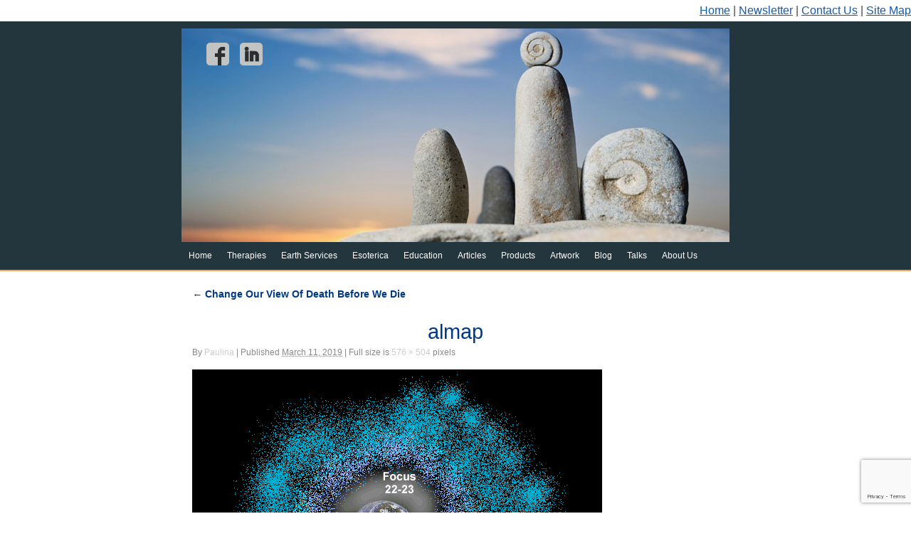

--- FILE ---
content_type: text/html; charset=UTF-8
request_url: https://www.matrixharmonics.com/2016/10/change-our-view-of-death/almap/
body_size: 10639
content:
<!DOCTYPE html>
<html lang="en-US">
<head>
<meta charset="UTF-8"/>
<meta name="description" content="">
<meta name="keywords" content="">
<title>
almap - Matrix Harmonics</title>
<link rel="profile" href="http://gmpg.org/xfn/11"/>
<meta name="viewport" content="width=device-width, initial-scale=1.0">    
<link rel="stylesheet" type="text/css" media="all" href="https://www.matrixharmonics.com/wp-content/themes/matrix3/style.css"/>
<link href='http://fonts.googleapis.com/css?family=Open+Sans:400,300,600,800,700' rel='stylesheet' type='text/css'>
<link rel="pingback" href="https://www.matrixharmonics.com/xmlrpc.php"/>
<link rel="icon" type="image/png" href="https://www.matrixharmonics.com/wp-content/themes/matrix3/images/favicon.png"/>
<meta name='robots' content='index, follow, max-image-preview:large, max-snippet:-1, max-video-preview:-1'/>

	<!-- This site is optimized with the Yoast SEO plugin v22.6 - https://yoast.com/wordpress/plugins/seo/ -->
	<link rel="canonical" href="https://www.matrixharmonics.com/2016/10/change-our-view-of-death/almap/"/>
	<meta property="og:locale" content="en_US"/>
	<meta property="og:type" content="article"/>
	<meta property="og:title" content="almap - Matrix Harmonics"/>
	<meta property="og:url" content="https://www.matrixharmonics.com/2016/10/change-our-view-of-death/almap/"/>
	<meta property="og:site_name" content="Matrix Harmonics"/>
	<meta property="og:image" content="https://www.matrixharmonics.com/2016/10/change-our-view-of-death/almap"/>
	<meta property="og:image:width" content="576"/>
	<meta property="og:image:height" content="504"/>
	<meta property="og:image:type" content="image/gif"/>
	<meta name="twitter:card" content="summary_large_image"/>
	<script type="application/ld+json" class="yoast-schema-graph">{"@context":"https://schema.org","@graph":[{"@type":"WebPage","@id":"https://www.matrixharmonics.com/2016/10/change-our-view-of-death/almap/","url":"https://www.matrixharmonics.com/2016/10/change-our-view-of-death/almap/","name":"almap - Matrix Harmonics","isPartOf":{"@id":"https://www.matrixharmonics.com/#website"},"primaryImageOfPage":{"@id":"https://www.matrixharmonics.com/2016/10/change-our-view-of-death/almap/#primaryimage"},"image":{"@id":"https://www.matrixharmonics.com/2016/10/change-our-view-of-death/almap/#primaryimage"},"thumbnailUrl":"https://www.matrixharmonics.com/wp-content/uploads/2016/10/almap.gif","datePublished":"2019-03-11T02:33:51+00:00","dateModified":"2019-03-11T02:33:51+00:00","breadcrumb":{"@id":"https://www.matrixharmonics.com/2016/10/change-our-view-of-death/almap/#breadcrumb"},"inLanguage":"en-US","potentialAction":[{"@type":"ReadAction","target":["https://www.matrixharmonics.com/2016/10/change-our-view-of-death/almap/"]}]},{"@type":"ImageObject","inLanguage":"en-US","@id":"https://www.matrixharmonics.com/2016/10/change-our-view-of-death/almap/#primaryimage","url":"https://www.matrixharmonics.com/wp-content/uploads/2016/10/almap.gif","contentUrl":"https://www.matrixharmonics.com/wp-content/uploads/2016/10/almap.gif","width":576,"height":504},{"@type":"BreadcrumbList","@id":"https://www.matrixharmonics.com/2016/10/change-our-view-of-death/almap/#breadcrumb","itemListElement":[{"@type":"ListItem","position":1,"name":"Home","item":"https://www.matrixharmonics.com/"},{"@type":"ListItem","position":2,"name":"Change Our View Of Death Before We Die","item":"https://www.matrixharmonics.com/2016/10/change-our-view-of-death/"},{"@type":"ListItem","position":3,"name":"almap"}]},{"@type":"WebSite","@id":"https://www.matrixharmonics.com/#website","url":"https://www.matrixharmonics.com/","name":"Matrix Harmonics","description":"Personal and Planetary Education, Tours, Consultancy and Healing","potentialAction":[{"@type":"SearchAction","target":{"@type":"EntryPoint","urlTemplate":"https://www.matrixharmonics.com/?s={search_term_string}"},"query-input":"required name=search_term_string"}],"inLanguage":"en-US"}]}</script>
	<!-- / Yoast SEO plugin. -->


<link rel="alternate" type="application/rss+xml" title="Matrix Harmonics &raquo; Feed" href="https://www.matrixharmonics.com/feed/"/>
<link rel="alternate" type="application/rss+xml" title="Matrix Harmonics &raquo; Comments Feed" href="https://www.matrixharmonics.com/comments/feed/"/>
<link rel="alternate" type="application/rss+xml" title="Matrix Harmonics &raquo; almap Comments Feed" href="https://www.matrixharmonics.com/2016/10/change-our-view-of-death/almap/feed/"/>
<script type="text/javascript">window._wpemojiSettings={"baseUrl":"https:\/\/s.w.org\/images\/core\/emoji\/14.0.0\/72x72\/","ext":".png","svgUrl":"https:\/\/s.w.org\/images\/core\/emoji\/14.0.0\/svg\/","svgExt":".svg","source":{"concatemoji":"https:\/\/www.matrixharmonics.com\/wp-includes\/js\/wp-emoji-release.min.js?ver=0bfe5bdb73b2584b59df735d3382346a"}};!function(i,n){var o,s,e;function c(e){try{var t={supportTests:e,timestamp:(new Date).valueOf()};sessionStorage.setItem(o,JSON.stringify(t))}catch(e){}}function p(e,t,n){e.clearRect(0,0,e.canvas.width,e.canvas.height),e.fillText(t,0,0);var t=new Uint32Array(e.getImageData(0,0,e.canvas.width,e.canvas.height).data),r=(e.clearRect(0,0,e.canvas.width,e.canvas.height),e.fillText(n,0,0),new Uint32Array(e.getImageData(0,0,e.canvas.width,e.canvas.height).data));return t.every(function(e,t){return e===r[t]})}function u(e,t,n){switch(t){case"flag":return n(e,"\ud83c\udff3\ufe0f\u200d\u26a7\ufe0f","\ud83c\udff3\ufe0f\u200b\u26a7\ufe0f")?!1:!n(e,"\ud83c\uddfa\ud83c\uddf3","\ud83c\uddfa\u200b\ud83c\uddf3")&&!n(e,"\ud83c\udff4\udb40\udc67\udb40\udc62\udb40\udc65\udb40\udc6e\udb40\udc67\udb40\udc7f","\ud83c\udff4\u200b\udb40\udc67\u200b\udb40\udc62\u200b\udb40\udc65\u200b\udb40\udc6e\u200b\udb40\udc67\u200b\udb40\udc7f");case"emoji":return!n(e,"\ud83e\udef1\ud83c\udffb\u200d\ud83e\udef2\ud83c\udfff","\ud83e\udef1\ud83c\udffb\u200b\ud83e\udef2\ud83c\udfff")}return!1}function f(e,t,n){var r="undefined"!=typeof WorkerGlobalScope&&self instanceof WorkerGlobalScope?new OffscreenCanvas(300,150):i.createElement("canvas"),a=r.getContext("2d",{willReadFrequently:!0}),o=(a.textBaseline="top",a.font="600 32px Arial",{});return e.forEach(function(e){o[e]=t(a,e,n)}),o}function t(e){var t=i.createElement("script");t.src=e,t.defer=!0,i.head.appendChild(t)}"undefined"!=typeof Promise&&(o="wpEmojiSettingsSupports",s=["flag","emoji"],n.supports={everything:!0,everythingExceptFlag:!0},e=new Promise(function(e){i.addEventListener("DOMContentLoaded",e,{once:!0})}),new Promise(function(t){var n=function(){try{var e=JSON.parse(sessionStorage.getItem(o));if("object"==typeof e&&"number"==typeof e.timestamp&&(new Date).valueOf()<e.timestamp+604800&&"object"==typeof e.supportTests)return e.supportTests}catch(e){}return null}();if(!n){if("undefined"!=typeof Worker&&"undefined"!=typeof OffscreenCanvas&&"undefined"!=typeof URL&&URL.createObjectURL&&"undefined"!=typeof Blob)try{var e="postMessage("+f.toString()+"("+[JSON.stringify(s),u.toString(),p.toString()].join(",")+"));",r=new Blob([e],{type:"text/javascript"}),a=new Worker(URL.createObjectURL(r),{name:"wpTestEmojiSupports"});return void(a.onmessage=function(e){c(n=e.data),a.terminate(),t(n)})}catch(e){}c(n=f(s,u,p))}t(n)}).then(function(e){for(var t in e)n.supports[t]=e[t],n.supports.everything=n.supports.everything&&n.supports[t],"flag"!==t&&(n.supports.everythingExceptFlag=n.supports.everythingExceptFlag&&n.supports[t]);n.supports.everythingExceptFlag=n.supports.everythingExceptFlag&&!n.supports.flag,n.DOMReady=!1,n.readyCallback=function(){n.DOMReady=!0}}).then(function(){return e}).then(function(){var e;n.supports.everything||(n.readyCallback(),(e=n.source||{}).concatemoji?t(e.concatemoji):e.wpemoji&&e.twemoji&&(t(e.twemoji),t(e.wpemoji)))}))}((window,document),window._wpemojiSettings);</script>
<style type="text/css">img.wp-smiley,img.emoji{display:inline!important;border:none!important;box-shadow:none!important;height:1em!important;width:1em!important;margin:0 .07em!important;vertical-align:-.1em!important;background:none!important;padding:0!important}</style>
	<link rel='stylesheet' id='wp-block-library-css' href='https://www.matrixharmonics.com/wp-includes/css/dist/block-library/style.min.css?ver=0bfe5bdb73b2584b59df735d3382346a' type='text/css' media='all'/>
<style id='classic-theme-styles-inline-css' type='text/css'>.wp-block-button__link{color:#fff;background-color:#32373c;border-radius:9999px;box-shadow:none;text-decoration:none;padding:calc(.667em + 2px) calc(1.333em + 2px);font-size:1.125em}.wp-block-file__button{background:#32373c;color:#fff;text-decoration:none}</style>
<style id='global-styles-inline-css' type='text/css'>body{--wp--preset--color--black:#000;--wp--preset--color--cyan-bluish-gray:#abb8c3;--wp--preset--color--white:#fff;--wp--preset--color--pale-pink:#f78da7;--wp--preset--color--vivid-red:#cf2e2e;--wp--preset--color--luminous-vivid-orange:#ff6900;--wp--preset--color--luminous-vivid-amber:#fcb900;--wp--preset--color--light-green-cyan:#7bdcb5;--wp--preset--color--vivid-green-cyan:#00d084;--wp--preset--color--pale-cyan-blue:#8ed1fc;--wp--preset--color--vivid-cyan-blue:#0693e3;--wp--preset--color--vivid-purple:#9b51e0;--wp--preset--gradient--vivid-cyan-blue-to-vivid-purple:linear-gradient(135deg,rgba(6,147,227,1) 0%,#9b51e0 100%);--wp--preset--gradient--light-green-cyan-to-vivid-green-cyan:linear-gradient(135deg,#7adcb4 0%,#00d082 100%);--wp--preset--gradient--luminous-vivid-amber-to-luminous-vivid-orange:linear-gradient(135deg,rgba(252,185,0,1) 0%,rgba(255,105,0,1) 100%);--wp--preset--gradient--luminous-vivid-orange-to-vivid-red:linear-gradient(135deg,rgba(255,105,0,1) 0%,#cf2e2e 100%);--wp--preset--gradient--very-light-gray-to-cyan-bluish-gray:linear-gradient(135deg,#eee 0%,#a9b8c3 100%);--wp--preset--gradient--cool-to-warm-spectrum:linear-gradient(135deg,#4aeadc 0%,#9778d1 20%,#cf2aba 40%,#ee2c82 60%,#fb6962 80%,#fef84c 100%);--wp--preset--gradient--blush-light-purple:linear-gradient(135deg,#ffceec 0%,#9896f0 100%);--wp--preset--gradient--blush-bordeaux:linear-gradient(135deg,#fecda5 0%,#fe2d2d 50%,#6b003e 100%);--wp--preset--gradient--luminous-dusk:linear-gradient(135deg,#ffcb70 0%,#c751c0 50%,#4158d0 100%);--wp--preset--gradient--pale-ocean:linear-gradient(135deg,#fff5cb 0%,#b6e3d4 50%,#33a7b5 100%);--wp--preset--gradient--electric-grass:linear-gradient(135deg,#caf880 0%,#71ce7e 100%);--wp--preset--gradient--midnight:linear-gradient(135deg,#020381 0%,#2874fc 100%);--wp--preset--font-size--small:13px;--wp--preset--font-size--medium:20px;--wp--preset--font-size--large:36px;--wp--preset--font-size--x-large:42px;--wp--preset--spacing--20:.44rem;--wp--preset--spacing--30:.67rem;--wp--preset--spacing--40:1rem;--wp--preset--spacing--50:1.5rem;--wp--preset--spacing--60:2.25rem;--wp--preset--spacing--70:3.38rem;--wp--preset--spacing--80:5.06rem;--wp--preset--shadow--natural:6px 6px 9px rgba(0,0,0,.2);--wp--preset--shadow--deep:12px 12px 50px rgba(0,0,0,.4);--wp--preset--shadow--sharp:6px 6px 0 rgba(0,0,0,.2);--wp--preset--shadow--outlined:6px 6px 0 -3px rgba(255,255,255,1) , 6px 6px rgba(0,0,0,1);--wp--preset--shadow--crisp:6px 6px 0 rgba(0,0,0,1)}:where(.is-layout-flex){gap:.5em}:where(.is-layout-grid){gap:.5em}body .is-layout-flow>.alignleft{float:left;margin-inline-start:0;margin-inline-end:2em}body .is-layout-flow>.alignright{float:right;margin-inline-start:2em;margin-inline-end:0}body .is-layout-flow>.aligncenter{margin-left:auto!important;margin-right:auto!important}body .is-layout-constrained>.alignleft{float:left;margin-inline-start:0;margin-inline-end:2em}body .is-layout-constrained>.alignright{float:right;margin-inline-start:2em;margin-inline-end:0}body .is-layout-constrained>.aligncenter{margin-left:auto!important;margin-right:auto!important}body .is-layout-constrained > :where(:not(.alignleft):not(.alignright):not(.alignfull)){max-width:var(--wp--style--global--content-size);margin-left:auto!important;margin-right:auto!important}body .is-layout-constrained>.alignwide{max-width:var(--wp--style--global--wide-size)}body .is-layout-flex{display:flex}body .is-layout-flex{flex-wrap:wrap;align-items:center}body .is-layout-flex>*{margin:0}body .is-layout-grid{display:grid}body .is-layout-grid>*{margin:0}:where(.wp-block-columns.is-layout-flex){gap:2em}:where(.wp-block-columns.is-layout-grid){gap:2em}:where(.wp-block-post-template.is-layout-flex){gap:1.25em}:where(.wp-block-post-template.is-layout-grid){gap:1.25em}.has-black-color{color:var(--wp--preset--color--black)!important}.has-cyan-bluish-gray-color{color:var(--wp--preset--color--cyan-bluish-gray)!important}.has-white-color{color:var(--wp--preset--color--white)!important}.has-pale-pink-color{color:var(--wp--preset--color--pale-pink)!important}.has-vivid-red-color{color:var(--wp--preset--color--vivid-red)!important}.has-luminous-vivid-orange-color{color:var(--wp--preset--color--luminous-vivid-orange)!important}.has-luminous-vivid-amber-color{color:var(--wp--preset--color--luminous-vivid-amber)!important}.has-light-green-cyan-color{color:var(--wp--preset--color--light-green-cyan)!important}.has-vivid-green-cyan-color{color:var(--wp--preset--color--vivid-green-cyan)!important}.has-pale-cyan-blue-color{color:var(--wp--preset--color--pale-cyan-blue)!important}.has-vivid-cyan-blue-color{color:var(--wp--preset--color--vivid-cyan-blue)!important}.has-vivid-purple-color{color:var(--wp--preset--color--vivid-purple)!important}.has-black-background-color{background-color:var(--wp--preset--color--black)!important}.has-cyan-bluish-gray-background-color{background-color:var(--wp--preset--color--cyan-bluish-gray)!important}.has-white-background-color{background-color:var(--wp--preset--color--white)!important}.has-pale-pink-background-color{background-color:var(--wp--preset--color--pale-pink)!important}.has-vivid-red-background-color{background-color:var(--wp--preset--color--vivid-red)!important}.has-luminous-vivid-orange-background-color{background-color:var(--wp--preset--color--luminous-vivid-orange)!important}.has-luminous-vivid-amber-background-color{background-color:var(--wp--preset--color--luminous-vivid-amber)!important}.has-light-green-cyan-background-color{background-color:var(--wp--preset--color--light-green-cyan)!important}.has-vivid-green-cyan-background-color{background-color:var(--wp--preset--color--vivid-green-cyan)!important}.has-pale-cyan-blue-background-color{background-color:var(--wp--preset--color--pale-cyan-blue)!important}.has-vivid-cyan-blue-background-color{background-color:var(--wp--preset--color--vivid-cyan-blue)!important}.has-vivid-purple-background-color{background-color:var(--wp--preset--color--vivid-purple)!important}.has-black-border-color{border-color:var(--wp--preset--color--black)!important}.has-cyan-bluish-gray-border-color{border-color:var(--wp--preset--color--cyan-bluish-gray)!important}.has-white-border-color{border-color:var(--wp--preset--color--white)!important}.has-pale-pink-border-color{border-color:var(--wp--preset--color--pale-pink)!important}.has-vivid-red-border-color{border-color:var(--wp--preset--color--vivid-red)!important}.has-luminous-vivid-orange-border-color{border-color:var(--wp--preset--color--luminous-vivid-orange)!important}.has-luminous-vivid-amber-border-color{border-color:var(--wp--preset--color--luminous-vivid-amber)!important}.has-light-green-cyan-border-color{border-color:var(--wp--preset--color--light-green-cyan)!important}.has-vivid-green-cyan-border-color{border-color:var(--wp--preset--color--vivid-green-cyan)!important}.has-pale-cyan-blue-border-color{border-color:var(--wp--preset--color--pale-cyan-blue)!important}.has-vivid-cyan-blue-border-color{border-color:var(--wp--preset--color--vivid-cyan-blue)!important}.has-vivid-purple-border-color{border-color:var(--wp--preset--color--vivid-purple)!important}.has-vivid-cyan-blue-to-vivid-purple-gradient-background{background:var(--wp--preset--gradient--vivid-cyan-blue-to-vivid-purple)!important}.has-light-green-cyan-to-vivid-green-cyan-gradient-background{background:var(--wp--preset--gradient--light-green-cyan-to-vivid-green-cyan)!important}.has-luminous-vivid-amber-to-luminous-vivid-orange-gradient-background{background:var(--wp--preset--gradient--luminous-vivid-amber-to-luminous-vivid-orange)!important}.has-luminous-vivid-orange-to-vivid-red-gradient-background{background:var(--wp--preset--gradient--luminous-vivid-orange-to-vivid-red)!important}.has-very-light-gray-to-cyan-bluish-gray-gradient-background{background:var(--wp--preset--gradient--very-light-gray-to-cyan-bluish-gray)!important}.has-cool-to-warm-spectrum-gradient-background{background:var(--wp--preset--gradient--cool-to-warm-spectrum)!important}.has-blush-light-purple-gradient-background{background:var(--wp--preset--gradient--blush-light-purple)!important}.has-blush-bordeaux-gradient-background{background:var(--wp--preset--gradient--blush-bordeaux)!important}.has-luminous-dusk-gradient-background{background:var(--wp--preset--gradient--luminous-dusk)!important}.has-pale-ocean-gradient-background{background:var(--wp--preset--gradient--pale-ocean)!important}.has-electric-grass-gradient-background{background:var(--wp--preset--gradient--electric-grass)!important}.has-midnight-gradient-background{background:var(--wp--preset--gradient--midnight)!important}.has-small-font-size{font-size:var(--wp--preset--font-size--small)!important}.has-medium-font-size{font-size:var(--wp--preset--font-size--medium)!important}.has-large-font-size{font-size:var(--wp--preset--font-size--large)!important}.has-x-large-font-size{font-size:var(--wp--preset--font-size--x-large)!important}.wp-block-navigation a:where(:not(.wp-element-button)){color:inherit}:where(.wp-block-post-template.is-layout-flex){gap:1.25em}:where(.wp-block-post-template.is-layout-grid){gap:1.25em}:where(.wp-block-columns.is-layout-flex){gap:2em}:where(.wp-block-columns.is-layout-grid){gap:2em}.wp-block-pullquote{font-size:1.5em;line-height:1.6}</style>
<link rel='stylesheet' id='contact-form-7-css' href='https://www.matrixharmonics.com/wp-content/plugins/contact-form-7/includes/css/styles.css?ver=5.9.8' type='text/css' media='all'/>
<link rel='stylesheet' id='woocommerce-layout-css' href='https://www.matrixharmonics.com/wp-content/plugins/woocommerce/assets/css/woocommerce-layout.css?ver=8.2.1' type='text/css' media='all'/>
<link rel='stylesheet' id='woocommerce-smallscreen-css' href='https://www.matrixharmonics.com/wp-content/plugins/woocommerce/assets/css/woocommerce-smallscreen.css?ver=8.2.1' type='text/css' media='only screen and (max-width: 768px)'/>
<link rel='stylesheet' id='woocommerce-general-css' href='https://www.matrixharmonics.com/wp-content/plugins/woocommerce/assets/css/woocommerce.css?ver=8.2.1' type='text/css' media='all'/>
<style id='woocommerce-inline-inline-css' type='text/css'>.woocommerce form .form-row .required{visibility:visible}</style>
<link rel='stylesheet' id='UserAccessManagerLoginForm-css' href='https://www.matrixharmonics.com/wp-content/plugins/user-access-manager/assets/css/uamLoginForm.css?ver=2.2.25' type='text/css' media='screen'/>
<link rel='stylesheet' id='newsletter-css' href='https://www.matrixharmonics.com/wp-content/plugins/newsletter/style.css?ver=8.0.1' type='text/css' media='all'/>
<link rel='stylesheet' id='slb_core-css' href='https://www.matrixharmonics.com/wp-content/plugins/simple-lightbox/client/css/app.css?ver=2.9.3' type='text/css' media='all'/>
<script type='text/javascript' src='https://www.matrixharmonics.com/wp-includes/js/jquery/jquery.min.js?ver=3.7.0' id='jquery-core-js'></script>
<script type='text/javascript' src='https://www.matrixharmonics.com/wp-includes/js/jquery/jquery-migrate.min.js?ver=3.4.1' id='jquery-migrate-js'></script>
<script type='text/javascript' src='https://www.matrixharmonics.com/wp-content/plugins/google-analyticator/external-tracking.min.js?ver=6.5.7' id='ga-external-tracking-js'></script>
<link rel="https://api.w.org/" href="https://www.matrixharmonics.com/wp-json/"/><link rel="alternate" type="application/json" href="https://www.matrixharmonics.com/wp-json/wp/v2/media/7741"/><link rel="EditURI" type="application/rsd+xml" title="RSD" href="https://www.matrixharmonics.com/xmlrpc.php?rsd"/>

<link rel='shortlink' href='https://www.matrixharmonics.com/?p=7741'/>
<link rel="alternate" type="application/json+oembed" href="https://www.matrixharmonics.com/wp-json/oembed/1.0/embed?url=https%3A%2F%2Fwww.matrixharmonics.com%2F2016%2F10%2Fchange-our-view-of-death%2Falmap%2F"/>
<link rel="alternate" type="text/xml+oembed" href="https://www.matrixharmonics.com/wp-json/oembed/1.0/embed?url=https%3A%2F%2Fwww.matrixharmonics.com%2F2016%2F10%2Fchange-our-view-of-death%2Falmap%2F&#038;format=xml"/>
<script type="text/javascript">(function(url){if(/(?:Chrome\/26\.0\.1410\.63 Safari\/537\.31|WordfenceTestMonBot)/.test(navigator.userAgent)){return;}var addEvent=function(evt,handler){if(window.addEventListener){document.addEventListener(evt,handler,false);}else if(window.attachEvent){document.attachEvent('on'+evt,handler);}};var removeEvent=function(evt,handler){if(window.removeEventListener){document.removeEventListener(evt,handler,false);}else if(window.detachEvent){document.detachEvent('on'+evt,handler);}};var evts='contextmenu dblclick drag dragend dragenter dragleave dragover dragstart drop keydown keypress keyup mousedown mousemove mouseout mouseover mouseup mousewheel scroll'.split(' ');var logHuman=function(){if(window.wfLogHumanRan){return;}window.wfLogHumanRan=true;var wfscr=document.createElement('script');wfscr.type='text/javascript';wfscr.async=true;wfscr.src=url+'&r='+Math.random();(document.getElementsByTagName('head')[0]||document.getElementsByTagName('body')[0]).appendChild(wfscr);for(var i=0;i<evts.length;i++){removeEvent(evts[i],logHuman);}};for(var i=0;i<evts.length;i++){addEvent(evts[i],logHuman);}})('//www.matrixharmonics.com/?wordfence_lh=1&hid=6DA9CBC07D91A07C65086C87DBC5FAFF');</script>	<noscript><style>.woocommerce-product-gallery{opacity:1!important}</style></noscript>
	<!-- Google Analytics Tracking by Google Analyticator 6.5.7 -->
<script type="text/javascript">var analyticsFileTypes=[];var analyticsSnippet='disabled';var analyticsEventTracking='enabled';</script>
<script type="text/javascript">(function(i,s,o,g,r,a,m){i['GoogleAnalyticsObject']=r;i[r]=i[r]||function(){(i[r].q=i[r].q||[]).push(arguments)},i[r].l=1*new Date();a=s.createElement(o),m=s.getElementsByTagName(o)[0];a.async=1;a.src=g;m.parentNode.insertBefore(a,m)})(window,document,'script','//www.google-analytics.com/analytics.js','ga');ga('create','UA-3610334-9','auto');ga('send','pageview');</script>
<!-- anchor js since V2.0.6 -->
<script type="text/javascript" src="https://www.matrixharmonics.com/wp-content/themes/matrix3/js/anchor.js"></script>
<script>(function(i,s,o,g,r,a,m){i['GoogleAnalyticsObject']=r;i[r]=i[r]||function(){(i[r].q=i[r].q||[]).push(arguments)},i[r].l=1*new Date();a=s.createElement(o),m=s.getElementsByTagName(o)[0];a.async=1;a.src=g;m.parentNode.insertBefore(a,m)})(window,document,'script','https://www.google-analytics.com/analytics.js','ga');ga('create','UA-3610334-9','auto');ga('send','pageview');</script>
</head>
<body class="attachment attachment-template-default single single-attachment postid-7741 attachmentid-7741 attachment-gif theme-matrix3 woocommerce-no-js">
<div id="headerMenu"><a href="http://www.matrixharmonics.com/">Home</a> | <a href="http://www.matrixharmonics.com/newsletter-signup/">Newsletter</a> | <a href="http://www.matrixharmonics.com/contact-us/">Contact Us</a> | <a href="http://www.matrixharmonics.com/site-map/">Site Map</a></div>
<div id="header">
  <div id="masthead">
        <div id="branding" role="banner">
            <img src="https://www.matrixharmonics.com/wp-content/themes/matrix3/images/headers/header-image-default.jpg" width="770" height="300" alt=""/>
                  <div class="social-media">
        <div class="facebook"><a href="https://www.facebook.com/matrixharmonics"><img src="https://www.matrixharmonics.com/wp-content/themes/matrix3/images/spacer.png" width="32" height="32" alt="facebook icon" title="Matrix Harmonics on Facebook"></a> </div>
        <div class="linkedin"><a href="https://www.linkedin.com/in/paulinahowfield"><img src="https://www.matrixharmonics.com/wp-content/themes/matrix3/images/spacer.png" width="32" height="32" alt="linkedin icon" title="Paulina Howfield on Linkedin"></a> </div>
      </div>
    </div>
    <!-- #branding -->
        <div id="access" role="navigation">
            <div class="skip-link screen-reader-text"><a href="#content" title="Skip to content">
        Skip to content        </a></div>
            <div class="menu-header"><ul id="menu-main-menu" class="menu"><li id="menu-item-2212" class="menu-item menu-item-type-post_type menu-item-object-page menu-item-home menu-item-2212"><a href="https://www.matrixharmonics.com/">Home</a></li>
<li id="menu-item-2238" class="menu-item menu-item-type-post_type menu-item-object-page menu-item-has-children menu-item-2238"><a title="Art Therapy, Psychotherapy and Counselling" href="https://www.matrixharmonics.com/holistic-psychotherapy-transpersonal-counselling/">Therapies</a>
<ul class="sub-menu">
	<li id="menu-item-6343" class="menu-item menu-item-type-post_type menu-item-object-page menu-item-6343"><a href="https://www.matrixharmonics.com/holistic-psychotherapy-transpersonal-counselling/wellness-mind-body-soul/">Wellness for the Mind, Body and SOUL</a></li>
	<li id="menu-item-2228" class="menu-item menu-item-type-post_type menu-item-object-page menu-item-2228"><a href="https://www.matrixharmonics.com/holistic-psychotherapy-transpersonal-counselling/art-and-sandplay-therapies/">Art and Sandplay Therapies</a></li>
	<li id="menu-item-2217" class="menu-item menu-item-type-post_type menu-item-object-page menu-item-2217"><a href="https://www.matrixharmonics.com/holistic-psychotherapy-transpersonal-counselling/healing-therapies/">Healing Therapies</a></li>
	<li id="menu-item-6038" class="menu-item menu-item-type-post_type menu-item-object-page menu-item-6038"><a href="https://www.matrixharmonics.com/holistic-psychotherapy-transpersonal-counselling/art-and-soul-therapies/">Art and SOUL Therapies</a></li>
	<li id="menu-item-6042" class="menu-item menu-item-type-post_type menu-item-object-page menu-item-6042"><a href="https://www.matrixharmonics.com/holistic-psychotherapy-transpersonal-counselling/healing-therapies/living-with-soul/">Living With SOUL</a></li>
</ul>
</li>
<li id="menu-item-2240" class="menu-item menu-item-type-post_type menu-item-object-page menu-item-has-children menu-item-2240"><a href="https://www.matrixharmonics.com/harmonious-earth-consultation-service/">Earth Services</a>
<ul class="sub-menu">
	<li id="menu-item-2223" class="menu-item menu-item-type-post_type menu-item-object-page menu-item-2223"><a href="https://www.matrixharmonics.com/harmonious-earth-consultation-service/harmonious-earth-consultation-services/">Harmonious Earth Consultations</a></li>
	<li id="menu-item-7063" class="menu-item menu-item-type-post_type menu-item-object-page menu-item-7063"><a href="https://www.matrixharmonics.com/harmonious-earth-consultation-service/land-cleansing-blessing-packages/">Land Cleansing and Blessing Packages</a></li>
	<li id="menu-item-4229" class="menu-item menu-item-type-post_type menu-item-object-page menu-item-4229"><a href="https://www.matrixharmonics.com/products/products-2/ghostbusting-land-healing-services/">Ghostbusting and Land Healing Services</a></li>
	<li id="menu-item-2233" class="menu-item menu-item-type-post_type menu-item-object-page menu-item-2233"><a href="https://www.matrixharmonics.com/harmonious-earth-consultation-service/earth-energy-training-programmes/">EECT – Earth Energy Training</a></li>
	<li id="menu-item-5836" class="menu-item menu-item-type-post_type menu-item-object-page menu-item-5836"><a href="https://www.matrixharmonics.com/esoteric-studies/pathways-to-the-stars-esoteric-training/">Pathways to the Stars – Workshop</a></li>
	<li id="menu-item-4037" class="menu-item menu-item-type-post_type menu-item-object-page menu-item-4037"><a href="https://www.matrixharmonics.com/harmonious-earth-consultation-service/earth-energies-consciousness-training/">Earth Energies Consciousness Training</a></li>
	<li id="menu-item-4247" class="menu-item menu-item-type-post_type menu-item-object-page menu-item-4247"><a href="https://www.matrixharmonics.com/esoteric-studies/rituals-and-ceremonies/">Rituals and Ceremonies</a></li>
	<li id="menu-item-4038" class="menu-item menu-item-type-post_type menu-item-object-page menu-item-4038"><a href="https://www.matrixharmonics.com/harmonious-earth-consultation-service/pilgrimages-and-tours/">Pilgrimages and Tours</a></li>
	<li id="menu-item-4024" class="menu-item menu-item-type-post_type menu-item-object-page menu-item-4024"><a href="https://www.matrixharmonics.com/harmonious-earth-consultation-service/create-a-tour/">Create a Tour</a></li>
</ul>
</li>
<li id="menu-item-4125" class="menu-item menu-item-type-post_type menu-item-object-page menu-item-has-children menu-item-4125"><a href="https://www.matrixharmonics.com/esoteric-studies/">Esoterica</a>
<ul class="sub-menu">
	<li id="menu-item-4124" class="menu-item menu-item-type-post_type menu-item-object-page menu-item-4124"><a href="https://www.matrixharmonics.com/esoteric-studies/angel-studies-and-angelic-encounters/">Angel Studies</a></li>
	<li id="menu-item-4306" class="menu-item menu-item-type-post_type menu-item-object-page menu-item-4306"><a href="https://www.matrixharmonics.com/esoteric-studies/orbs-lights-and-phenomenon/">Orbs, Lights, Phenomenon</a></li>
	<li id="menu-item-4235" class="menu-item menu-item-type-post_type menu-item-object-page menu-item-4235"><a href="https://www.matrixharmonics.com/esoteric-studies/mediumship-and-clairvoyance/">Mediumship and Clairvoyance</a></li>
	<li id="menu-item-4136" class="menu-item menu-item-type-post_type menu-item-object-page menu-item-4136"><a href="https://www.matrixharmonics.com/esoteric-studies/esoteric-workshops/">Esoteric Workshops</a></li>
	<li id="menu-item-6845" class="menu-item menu-item-type-post_type menu-item-object-page menu-item-6845"><a href="https://www.matrixharmonics.com/esoteric-studies/singing-with-the-angels-workshop/">Singing With The Angels – Workshop</a></li>
</ul>
</li>
<li id="menu-item-2237" class="menu-item menu-item-type-post_type menu-item-object-page menu-item-has-children menu-item-2237"><a title="Education and Training Consultancy" href="https://www.matrixharmonics.com/education-and-training/">Education</a>
<ul class="sub-menu">
	<li id="menu-item-6427" class="menu-item menu-item-type-post_type menu-item-object-page menu-item-6427"><a href="https://www.matrixharmonics.com/education-and-training/professional-development-talks/">Professional Development Talks</a></li>
	<li id="menu-item-4023" class="menu-item menu-item-type-post_type menu-item-object-page menu-item-4023"><a href="https://www.matrixharmonics.com/education-and-training/education-and-training-clients/">Education and Training Clients</a></li>
	<li id="menu-item-2229" class="menu-item menu-item-type-post_type menu-item-object-page menu-item-2229"><a href="https://www.matrixharmonics.com/creative-expressions/art-and-art-therapy-tuition/">Art and Art Therapy Tuition</a></li>
	<li id="menu-item-2215" class="menu-item menu-item-type-post_type menu-item-object-page menu-item-2215"><a href="https://www.matrixharmonics.com/education-and-training/communication-skills-training/">Communication Skills Training</a></li>
	<li id="menu-item-6794" class="menu-item menu-item-type-post_type menu-item-object-page menu-item-6794"><a href="https://www.matrixharmonics.com/education-and-training/how-to-live-while-grieving-workshops/">How To Live While Grieving – Workshops and Talks</a></li>
	<li id="menu-item-4210" class="menu-item menu-item-type-post_type menu-item-object-page menu-item-has-children menu-item-4210"><a href="https://www.matrixharmonics.com/education-and-training/education-and-training-programmes/">Training Packages</a>
	<ul class="sub-menu">
		<li id="menu-item-4031" class="menu-item menu-item-type-post_type menu-item-object-page menu-item-4031"><a href="https://www.matrixharmonics.com/education-and-training/inter-cultural-liaison-skills/">Inter-Cultural Liaison Skills</a></li>
		<li id="menu-item-4199" class="menu-item menu-item-type-post_type menu-item-object-page menu-item-4199"><a href="https://www.matrixharmonics.com/education-and-training/community-development-training-packages/">Community Development Training Packages</a></li>
		<li id="menu-item-4204" class="menu-item menu-item-type-post_type menu-item-object-page menu-item-4204"><a href="https://www.matrixharmonics.com/education-and-training/programme-management-skills/">Programme Management Skills</a></li>
	</ul>
</li>
</ul>
</li>
<li id="menu-item-4057" class="menu-item menu-item-type-post_type menu-item-object-page menu-item-has-children menu-item-4057"><a href="https://www.matrixharmonics.com/articles/">Articles</a>
<ul class="sub-menu">
	<li id="menu-item-4068" class="menu-item menu-item-type-post_type menu-item-object-page menu-item-4068"><a href="https://www.matrixharmonics.com/articles/archived-articles/">Archived Articles</a></li>
	<li id="menu-item-4069" class="menu-item menu-item-type-post_type menu-item-object-page menu-item-4069"><a href="https://www.matrixharmonics.com/articles/london-calling-spiritual-and-esoteric-articles/">&#8216;London Calling&#8217; Articles</a></li>
</ul>
</li>
<li id="menu-item-4531" class="menu-item menu-item-type-post_type menu-item-object-page menu-item-has-children menu-item-4531"><a href="https://www.matrixharmonics.com/products/products-2/">Products</a>
<ul class="sub-menu">
	<li id="menu-item-6322" class="menu-item menu-item-type-post_type menu-item-object-page menu-item-6322"><a href="https://www.matrixharmonics.com/products/remembering-isis-book/">&#8216;Remembering ISIS&#8217; &#8211; Book</a></li>
	<li id="menu-item-6298" class="menu-item menu-item-type-post_type menu-item-object-page menu-item-6298"><a href="https://www.matrixharmonics.com/products/soul-whispers-cards/">SOUL Whispers Cards</a></li>
	<li id="menu-item-7108" class="menu-item menu-item-type-post_type menu-item-object-page menu-item-7108"><a href="https://www.matrixharmonics.com/esoteric-studies/soul-readings/">Soul Readings</a></li>
	<li id="menu-item-4886" class="menu-item menu-item-type-post_type menu-item-object-page menu-item-4886"><a href="https://www.matrixharmonics.com/products/meditation-process-at-machu-picchu-cd/">CD of Meditation Process at Machu Picchu</a></li>
	<li id="menu-item-7657" class="menu-item menu-item-type-post_type menu-item-object-page menu-item-7657"><a href="https://www.matrixharmonics.com/products/purple-bags-for-sacred-things/">Purple Bags for Sacred Things</a></li>
	<li id="menu-item-8904" class="menu-item menu-item-type-post_type menu-item-object-page menu-item-8904"><a href="https://www.matrixharmonics.com/products/hand-made-by-cass/">Hand Made by Cass</a></li>
	<li id="menu-item-7643" class="menu-item menu-item-type-post_type menu-item-object-page menu-item-7643"><a href="https://www.matrixharmonics.com/products/white-owl-magnets/">White OWL Magnets</a></li>
	<li id="menu-item-5624" class="menu-item menu-item-type-post_type menu-item-object-page menu-item-5624"><a href="https://www.matrixharmonics.com/artwork-printed-on-demand/limited-edition-prints/">Limited Edition Prints</a></li>
</ul>
</li>
<li id="menu-item-2239" class="menu-item menu-item-type-post_type menu-item-object-page menu-item-has-children menu-item-2239"><a href="https://www.matrixharmonics.com/creative-expressions/">Artwork</a>
<ul class="sub-menu">
	<li id="menu-item-2232" class="menu-item menu-item-type-post_type menu-item-object-page menu-item-2232"><a href="https://www.matrixharmonics.com/creative-expressions/art-commissions/">ART Commissions</a></li>
	<li id="menu-item-7977" class="menu-item menu-item-type-post_type menu-item-object-page menu-item-7977"><a href="https://www.matrixharmonics.com/artwork-printed-on-demand/limited-edition-prints/">Limited Edition Prints</a></li>
	<li id="menu-item-2224" class="menu-item menu-item-type-post_type menu-item-object-page menu-item-2224"><a href="https://www.matrixharmonics.com/creative-expressions/paintings-and-drawings/">Paintings and Drawings</a></li>
	<li id="menu-item-5186" class="menu-item menu-item-type-post_type menu-item-object-page menu-item-5186"><a href="https://www.matrixharmonics.com/artwork-printed-on-demand/">Artwork printed on demand</a></li>
	<li id="menu-item-6920" class="menu-item menu-item-type-post_type menu-item-object-page menu-item-6920"><a href="https://www.matrixharmonics.com/creative-expressions/art-images-for-sale/">Art Images for Sale</a></li>
	<li id="menu-item-3718" class="menu-item menu-item-type-post_type menu-item-object-page menu-item-3718"><a href="https://www.matrixharmonics.com/creative-expressions/bookmarks/">Bookmarks</a></li>
	<li id="menu-item-3705" class="menu-item menu-item-type-post_type menu-item-object-page menu-item-3705"><a href="https://www.matrixharmonics.com/creative-expressions/greeting-cards-for-sale/">Greeting Cards for Sale</a></li>
	<li id="menu-item-3713" class="menu-item menu-item-type-post_type menu-item-object-page menu-item-3713"><a href="https://www.matrixharmonics.com/creative-expressions/creative-expressions-magnets-for-sale/">Artwork Magnets For Sale</a></li>
	<li id="menu-item-4933" class="menu-item menu-item-type-post_type menu-item-object-page menu-item-4933"><a href="https://www.matrixharmonics.com/creative-expressions/landscape-photography/">Landscape Photography</a></li>
	<li id="menu-item-4756" class="menu-item menu-item-type-post_type menu-item-object-page menu-item-4756"><a href="https://www.matrixharmonics.com/exhibition-of-artwork/">Exhibition of Artwork</a></li>
</ul>
</li>
<li id="menu-item-4120" class="menu-item menu-item-type-taxonomy menu-item-object-category menu-item-4120"><a href="https://www.matrixharmonics.com/category/blog/">Blog</a></li>
<li id="menu-item-4039" class="menu-item menu-item-type-post_type menu-item-object-page menu-item-has-children menu-item-4039"><a href="https://www.matrixharmonics.com/about-us/conferences/">Talks</a>
<ul class="sub-menu">
	<li id="menu-item-8337" class="menu-item menu-item-type-post_type menu-item-object-page menu-item-8337"><a href="https://www.matrixharmonics.com/about-us/conferences/cosmic-conversations/">Cosmic Conversations</a></li>
	<li id="menu-item-8338" class="menu-item menu-item-type-post_type menu-item-object-page menu-item-8338"><a href="https://www.matrixharmonics.com/about-us/media-interviews/">Interviews and Media Engagements</a></li>
</ul>
</li>
<li id="menu-item-4032" class="menu-item menu-item-type-post_type menu-item-object-page menu-item-has-children menu-item-4032"><a href="https://www.matrixharmonics.com/about-us/">About Us</a>
<ul class="sub-menu">
	<li id="menu-item-4035" class="menu-item menu-item-type-post_type menu-item-object-page menu-item-4035"><a href="https://www.matrixharmonics.com/about-us/personal-profile/">Personal Profile</a></li>
	<li id="menu-item-4034" class="menu-item menu-item-type-post_type menu-item-object-page menu-item-4034"><a href="https://www.matrixharmonics.com/about-us/media-interviews/">Media and Interviews</a></li>
	<li id="menu-item-4033" class="menu-item menu-item-type-post_type menu-item-object-page menu-item-4033"><a href="https://www.matrixharmonics.com/testimonials-for-paulina-howfield/">Testimonials for Paulina Howfield</a></li>
	<li id="menu-item-4036" class="menu-item menu-item-type-post_type menu-item-object-page menu-item-4036"><a href="https://www.matrixharmonics.com/about-us/creative-writing-experience/">Creative Writing Experience</a></li>
</ul>
</li>
</ul></div>    </div>
    <!-- #access -->
    
  </div>
  <!-- #masthead -->
  <div style="clear:both"></div> 
</div>
<!-- #header -->
<div id="wrapper" class="hfeed">
<div id="main">
<!-- attachment.php -->
		<div id="container">
			<div id="content" role="main">


				<p class="page-title"><a href="https://www.matrixharmonics.com/2016/10/change-our-view-of-death/" title="Return to Change Our View Of Death Before We Die" rel="gallery"><span class="meta-nav">&larr;</span> Change Our View Of Death Before We Die</a></p>

				<div id="post-7741" class="post-7741 attachment type-attachment status-inherit hentry">
					<h2 class="entry-title">almap</h2>

					<div class="entry-meta">
						<span class="meta-prep meta-prep-author">By</span> <span class="author vcard"><a class="url fn n" href="https://www.matrixharmonics.com/author/admin/" title="View all posts by Paulina">Paulina</a></span>						<span class="meta-sep">|</span>
						<span class="meta-prep meta-prep-entry-date">Published</span> <span class="entry-date"><abbr class="published" title="10:33 am">March 11, 2019</abbr></span> <span class="meta-sep">|</span> Full size is <a href="https://www.matrixharmonics.com/wp-content/uploads/2016/10/almap.gif" title="Link to full-size image">576 &times; 504</a> pixels											</div><!-- .entry-meta -->

					<div class="entry-content">
						<div class="entry-attachment">
						<p class="attachment"><a href="https://www.matrixharmonics.com/2016/10/change-our-view-of-death/afterlife-880461/" title="almap" rel="attachment"><img width="576" height="504" src="https://www.matrixharmonics.com/wp-content/uploads/2016/10/almap.gif" class="attachment-900x9999 size-900x9999" alt="" decoding="async" loading="lazy"/></a></p>

						<div id="nav-below" class="navigation">
							<div class="nav-previous"><a href='https://www.matrixharmonics.com/2016/10/change-our-view-of-death/lets-talk-about-death-and-dying/'>Lets-Talk-About-Death-And-Dying</a></div>
							<div class="nav-next"><a href='https://www.matrixharmonics.com/2016/10/change-our-view-of-death/afterlife-880461/'>afterlife-880461</a></div>
						</div><!-- #nav-below -->
						</div><!-- .entry-attachment -->
						<div class="entry-caption"></div>


					</div><!-- .entry-content -->

					<div class="entry-utility">
						Bookmark the <a href="https://www.matrixharmonics.com/2016/10/change-our-view-of-death/almap/" title="Permalink to almap" rel="bookmark">permalink</a>.											</div><!-- .entry-utility -->
				</div><!-- #post-## -->


			<div id="comments">




	<div id="respond" class="comment-respond">
		<h3 id="reply-title" class="comment-reply-title">Leave a Reply</h3><form action="https://www.matrixharmonics.com/wp-comments-post.php" method="post" id="commentform" class="comment-form"><p class="comment-notes"><span id="email-notes">Your email address will not be published.</span> <span class="required-field-message">Required fields are marked <span class="required">*</span></span></p><p class="comment-form-comment"><label for="comment">Comment <span class="required">*</span></label> <textarea id="comment" name="comment" cols="45" rows="8" maxlength="65525" required="required"></textarea></p><p class="comment-form-author"><label for="author">Name <span class="required">*</span></label> <input id="author" name="author" type="text" value="" size="30" maxlength="245" autocomplete="name" required="required"/></p>
<p class="comment-form-email"><label for="email">Email <span class="required">*</span></label> <input id="email" name="email" type="text" value="" size="30" maxlength="100" aria-describedby="email-notes" autocomplete="email" required="required"/></p>
<p class="comment-form-url"><label for="url">Website</label> <input id="url" name="url" type="text" value="" size="30" maxlength="200" autocomplete="url"/></p>
<p class="form-submit"><input name="submit" type="submit" id="submit" class="submit" value="Post Comment"/> <input type='hidden' name='comment_post_ID' value='7741' id='comment_post_ID'/>
<input type='hidden' name='comment_parent' id='comment_parent' value='0'/>
</p><p style="display: none;"><input type="hidden" id="akismet_comment_nonce" name="akismet_comment_nonce" value="b7ae4c8124"/></p><p style="display: none !important;" class="akismet-fields-container" data-prefix="ak_"><label>&#916;<textarea name="ak_hp_textarea" cols="45" rows="8" maxlength="100"></textarea></label><input type="hidden" id="ak_js_1" name="ak_js" value="25"/><script>document.getElementById("ak_js_1").setAttribute("value",(new Date()).getTime());</script></p></form>	</div><!-- #respond -->
	
</div><!-- #comments -->


			</div><!-- #content -->
		</div><!-- #container -->

<div id="facebook" style="margin-left:20px;">
<iframe src="http://www.facebook.com/plugins/like.php?href=https%3A%2F%2Fwww.matrixharmonics.com%2F2016%2F10%2Fchange-our-view-of-death%2Falmap%2F&amp;layout=standard&amp;show_faces=false&amp;width=450&amp;action=like&amp;colorscheme=dark" scrolling="no" frameborder="0" allowTransparency="true" style="border:none; overflow:hidden; width:450px; height:25px"></iframe></div>
	</div><!-- #main -->



	<div id="footer" role="contentinfo">

		<div id="colophon">





			<div id="footer-widget-area" role="complementary">

				<div id="first" class="widget-area">
					<ul class="xoxo">
						<li id="nav_menu-3" class="widget-container widget_nav_menu"><div class="menu-footer-menu-container"><ul id="menu-footer-menu" class="menu"><li id="menu-item-2256" class="menu-item menu-item-type-post_type menu-item-object-page menu-item-home menu-item-2256"><a href="https://www.matrixharmonics.com/">Home Page for Matrix Harmonics &#8211; Personal and Planetary Healing</a></li>
<li id="menu-item-2252" class="menu-item menu-item-type-post_type menu-item-object-page menu-item-2252"><a href="https://www.matrixharmonics.com/creative-expressions/">Artwork</a></li>
<li id="menu-item-2251" class="menu-item menu-item-type-post_type menu-item-object-page menu-item-2251"><a href="https://www.matrixharmonics.com/holistic-psychotherapy-transpersonal-counselling/">Therapies</a></li>
<li id="menu-item-2253" class="menu-item menu-item-type-post_type menu-item-object-page menu-item-2253"><a href="https://www.matrixharmonics.com/harmonious-earth-consultation-service/">Earth Interactions</a></li>
<li id="menu-item-2250" class="menu-item menu-item-type-post_type menu-item-object-page menu-item-2250"><a href="https://www.matrixharmonics.com/education-and-training/">Education</a></li>
<li id="menu-item-2906" class="menu-item menu-item-type-post_type menu-item-object-page menu-item-2906"><a href="https://www.matrixharmonics.com/about-us/testimonials/">Testimonials</a></li>
<li id="menu-item-2255" class="menu-item menu-item-type-post_type menu-item-object-page menu-item-2255"><a href="https://www.matrixharmonics.com/past-events/">Past Events</a></li>
<li id="menu-item-2907" class="menu-item menu-item-type-post_type menu-item-object-page menu-item-2907"><a href="https://www.matrixharmonics.com/products/products-2/">Products</a></li>
<li id="menu-item-5468" class="menu-item menu-item-type-post_type menu-item-object-page menu-item-5468"><a href="https://www.matrixharmonics.com/articles/">Articles</a></li>
<li id="menu-item-2902" class="menu-item menu-item-type-post_type menu-item-object-page menu-item-2902"><a href="https://www.matrixharmonics.com/about-us/">About Us</a></li>
<li id="menu-item-2901" class="menu-item menu-item-type-taxonomy menu-item-object-category menu-item-2901"><a href="https://www.matrixharmonics.com/category/blog/">Blog</a></li>
</ul></div></li><a rel="nofollow" href="https://www.matrixharmonics.com/wp-login.php">Log in</a><li></li>					</ul>
				</div><!-- #first .widget-area -->




			</div><!-- #footer-widget-area -->



			<div id="site-info">

				<a href="https://www.matrixharmonics.com/" title="Matrix Harmonics" rel="home">

					Matrix Harmonics
				</a>

			</div><!-- #site-info -->



			<div id="site-generator">

                <a href="http://wordpress.org/" title="Semantic Personal Publishing Platform" class="wp">WordPress powered</a>, template by <a href="http://www.seja-design.com.au/" title="Seja WordPress Templates" class="seja">Seja Design</a>

				
			</div><!-- #site-generator -->



		</div><!-- #colophon -->

	</div><!-- #footer -->



</div><!-- #wrapper -->



	<script type="text/javascript">(function(){var c=document.body.className;c=c.replace(/woocommerce-no-js/,'woocommerce-js');document.body.className=c;})();</script>
	<script type='text/javascript' src='https://www.matrixharmonics.com/wp-includes/js/dist/vendor/wp-polyfill-inert.min.js?ver=3.1.2' id='wp-polyfill-inert-js'></script>
<script type='text/javascript' src='https://www.matrixharmonics.com/wp-includes/js/dist/vendor/regenerator-runtime.min.js?ver=0.13.11' id='regenerator-runtime-js'></script>
<script type='text/javascript' src='https://www.matrixharmonics.com/wp-includes/js/dist/vendor/wp-polyfill.min.js?ver=3.15.0' id='wp-polyfill-js'></script>
<script type='text/javascript' src='https://www.matrixharmonics.com/wp-includes/js/dist/hooks.min.js?ver=c6aec9a8d4e5a5d543a1' id='wp-hooks-js'></script>
<script type='text/javascript' src='https://www.matrixharmonics.com/wp-includes/js/dist/i18n.min.js?ver=7701b0c3857f914212ef' id='wp-i18n-js'></script>
<script id="wp-i18n-js-after" type="text/javascript">wp.i18n.setLocaleData({'text direction\u0004ltr':['ltr']});</script>
<script type='text/javascript' src='https://www.matrixharmonics.com/wp-content/plugins/contact-form-7/includes/swv/js/index.js?ver=5.9.8' id='swv-js'></script>
<script type='text/javascript' id='contact-form-7-js-extra'>//<![CDATA[
var wpcf7={"api":{"root":"https:\/\/www.matrixharmonics.com\/wp-json\/","namespace":"contact-form-7\/v1"}};
//]]></script>
<script type='text/javascript' src='https://www.matrixharmonics.com/wp-content/plugins/contact-form-7/includes/js/index.js?ver=5.9.8' id='contact-form-7-js'></script>
<script type='text/javascript' src='https://www.matrixharmonics.com/wp-content/plugins/woocommerce/assets/js/jquery-blockui/jquery.blockUI.min.js?ver=2.7.0-wc.8.2.1' id='jquery-blockui-js'></script>
<script type='text/javascript' id='wc-add-to-cart-js-extra'>//<![CDATA[
var wc_add_to_cart_params={"ajax_url":"\/wp-admin\/admin-ajax.php","wc_ajax_url":"\/?wc-ajax=%%endpoint%%","i18n_view_cart":"View cart","cart_url":"https:\/\/www.matrixharmonics.com\/cart\/","is_cart":"","cart_redirect_after_add":"no"};
//]]></script>
<script type='text/javascript' src='https://www.matrixharmonics.com/wp-content/plugins/woocommerce/assets/js/frontend/add-to-cart.min.js?ver=8.2.1' id='wc-add-to-cart-js'></script>
<script type='text/javascript' src='https://www.matrixharmonics.com/wp-content/plugins/woocommerce/assets/js/js-cookie/js.cookie.min.js?ver=2.1.4-wc.8.2.1' id='js-cookie-js'></script>
<script type='text/javascript' id='woocommerce-js-extra'>//<![CDATA[
var woocommerce_params={"ajax_url":"\/wp-admin\/admin-ajax.php","wc_ajax_url":"\/?wc-ajax=%%endpoint%%"};
//]]></script>
<script type='text/javascript' src='https://www.matrixharmonics.com/wp-content/plugins/woocommerce/assets/js/frontend/woocommerce.min.js?ver=8.2.1' id='woocommerce-js'></script>
<script type='text/javascript' src='https://www.google.com/recaptcha/api.js?render=6Lezk4sUAAAAAOQyfjbkTHpCDn4KQ_9OKnI5c7Ew&#038;ver=3.0' id='google-recaptcha-js'></script>
<script type='text/javascript' id='wpcf7-recaptcha-js-extra'>//<![CDATA[
var wpcf7_recaptcha={"sitekey":"6Lezk4sUAAAAAOQyfjbkTHpCDn4KQ_9OKnI5c7Ew","actions":{"homepage":"homepage","contactform":"contactform"}};
//]]></script>
<script type='text/javascript' src='https://www.matrixharmonics.com/wp-content/plugins/contact-form-7/modules/recaptcha/index.js?ver=5.9.8' id='wpcf7-recaptcha-js'></script>
<script defer type='text/javascript' src='https://www.matrixharmonics.com/wp-content/plugins/akismet/_inc/akismet-frontend.js?ver=1763173795' id='akismet-frontend-js'></script>
<script type="text/javascript" id="slb_context">//<![CDATA[
if(!!window.jQuery){(function($){$(document).ready(function(){if(!!window.SLB){{$.extend(SLB,{"context":["public","user_guest"]});}}})})(jQuery);}
//]]></script>

<script type="text/javascript">var _gaq=_gaq||[];_gaq.push(['_setAccount','UA-3610334-9']);_gaq.push(['_trackPageview']);(function(){var ga=document.createElement('script');ga.type='text/javascript';ga.async=true;ga.src=('https:'==document.location.protocol?'https://ssl':'http://www')+'.google-analytics.com/ga.js';var s=document.getElementsByTagName('script')[0];s.parentNode.insertBefore(ga,s);})();</script>

</body>

</html>



--- FILE ---
content_type: text/html; charset=utf-8
request_url: https://www.google.com/recaptcha/api2/anchor?ar=1&k=6Lezk4sUAAAAAOQyfjbkTHpCDn4KQ_9OKnI5c7Ew&co=aHR0cHM6Ly93d3cubWF0cml4aGFybW9uaWNzLmNvbTo0NDM.&hl=en&v=PoyoqOPhxBO7pBk68S4YbpHZ&size=invisible&anchor-ms=20000&execute-ms=30000&cb=9pd2rp5cggn2
body_size: 48484
content:
<!DOCTYPE HTML><html dir="ltr" lang="en"><head><meta http-equiv="Content-Type" content="text/html; charset=UTF-8">
<meta http-equiv="X-UA-Compatible" content="IE=edge">
<title>reCAPTCHA</title>
<style type="text/css">
/* cyrillic-ext */
@font-face {
  font-family: 'Roboto';
  font-style: normal;
  font-weight: 400;
  font-stretch: 100%;
  src: url(//fonts.gstatic.com/s/roboto/v48/KFO7CnqEu92Fr1ME7kSn66aGLdTylUAMa3GUBHMdazTgWw.woff2) format('woff2');
  unicode-range: U+0460-052F, U+1C80-1C8A, U+20B4, U+2DE0-2DFF, U+A640-A69F, U+FE2E-FE2F;
}
/* cyrillic */
@font-face {
  font-family: 'Roboto';
  font-style: normal;
  font-weight: 400;
  font-stretch: 100%;
  src: url(//fonts.gstatic.com/s/roboto/v48/KFO7CnqEu92Fr1ME7kSn66aGLdTylUAMa3iUBHMdazTgWw.woff2) format('woff2');
  unicode-range: U+0301, U+0400-045F, U+0490-0491, U+04B0-04B1, U+2116;
}
/* greek-ext */
@font-face {
  font-family: 'Roboto';
  font-style: normal;
  font-weight: 400;
  font-stretch: 100%;
  src: url(//fonts.gstatic.com/s/roboto/v48/KFO7CnqEu92Fr1ME7kSn66aGLdTylUAMa3CUBHMdazTgWw.woff2) format('woff2');
  unicode-range: U+1F00-1FFF;
}
/* greek */
@font-face {
  font-family: 'Roboto';
  font-style: normal;
  font-weight: 400;
  font-stretch: 100%;
  src: url(//fonts.gstatic.com/s/roboto/v48/KFO7CnqEu92Fr1ME7kSn66aGLdTylUAMa3-UBHMdazTgWw.woff2) format('woff2');
  unicode-range: U+0370-0377, U+037A-037F, U+0384-038A, U+038C, U+038E-03A1, U+03A3-03FF;
}
/* math */
@font-face {
  font-family: 'Roboto';
  font-style: normal;
  font-weight: 400;
  font-stretch: 100%;
  src: url(//fonts.gstatic.com/s/roboto/v48/KFO7CnqEu92Fr1ME7kSn66aGLdTylUAMawCUBHMdazTgWw.woff2) format('woff2');
  unicode-range: U+0302-0303, U+0305, U+0307-0308, U+0310, U+0312, U+0315, U+031A, U+0326-0327, U+032C, U+032F-0330, U+0332-0333, U+0338, U+033A, U+0346, U+034D, U+0391-03A1, U+03A3-03A9, U+03B1-03C9, U+03D1, U+03D5-03D6, U+03F0-03F1, U+03F4-03F5, U+2016-2017, U+2034-2038, U+203C, U+2040, U+2043, U+2047, U+2050, U+2057, U+205F, U+2070-2071, U+2074-208E, U+2090-209C, U+20D0-20DC, U+20E1, U+20E5-20EF, U+2100-2112, U+2114-2115, U+2117-2121, U+2123-214F, U+2190, U+2192, U+2194-21AE, U+21B0-21E5, U+21F1-21F2, U+21F4-2211, U+2213-2214, U+2216-22FF, U+2308-230B, U+2310, U+2319, U+231C-2321, U+2336-237A, U+237C, U+2395, U+239B-23B7, U+23D0, U+23DC-23E1, U+2474-2475, U+25AF, U+25B3, U+25B7, U+25BD, U+25C1, U+25CA, U+25CC, U+25FB, U+266D-266F, U+27C0-27FF, U+2900-2AFF, U+2B0E-2B11, U+2B30-2B4C, U+2BFE, U+3030, U+FF5B, U+FF5D, U+1D400-1D7FF, U+1EE00-1EEFF;
}
/* symbols */
@font-face {
  font-family: 'Roboto';
  font-style: normal;
  font-weight: 400;
  font-stretch: 100%;
  src: url(//fonts.gstatic.com/s/roboto/v48/KFO7CnqEu92Fr1ME7kSn66aGLdTylUAMaxKUBHMdazTgWw.woff2) format('woff2');
  unicode-range: U+0001-000C, U+000E-001F, U+007F-009F, U+20DD-20E0, U+20E2-20E4, U+2150-218F, U+2190, U+2192, U+2194-2199, U+21AF, U+21E6-21F0, U+21F3, U+2218-2219, U+2299, U+22C4-22C6, U+2300-243F, U+2440-244A, U+2460-24FF, U+25A0-27BF, U+2800-28FF, U+2921-2922, U+2981, U+29BF, U+29EB, U+2B00-2BFF, U+4DC0-4DFF, U+FFF9-FFFB, U+10140-1018E, U+10190-1019C, U+101A0, U+101D0-101FD, U+102E0-102FB, U+10E60-10E7E, U+1D2C0-1D2D3, U+1D2E0-1D37F, U+1F000-1F0FF, U+1F100-1F1AD, U+1F1E6-1F1FF, U+1F30D-1F30F, U+1F315, U+1F31C, U+1F31E, U+1F320-1F32C, U+1F336, U+1F378, U+1F37D, U+1F382, U+1F393-1F39F, U+1F3A7-1F3A8, U+1F3AC-1F3AF, U+1F3C2, U+1F3C4-1F3C6, U+1F3CA-1F3CE, U+1F3D4-1F3E0, U+1F3ED, U+1F3F1-1F3F3, U+1F3F5-1F3F7, U+1F408, U+1F415, U+1F41F, U+1F426, U+1F43F, U+1F441-1F442, U+1F444, U+1F446-1F449, U+1F44C-1F44E, U+1F453, U+1F46A, U+1F47D, U+1F4A3, U+1F4B0, U+1F4B3, U+1F4B9, U+1F4BB, U+1F4BF, U+1F4C8-1F4CB, U+1F4D6, U+1F4DA, U+1F4DF, U+1F4E3-1F4E6, U+1F4EA-1F4ED, U+1F4F7, U+1F4F9-1F4FB, U+1F4FD-1F4FE, U+1F503, U+1F507-1F50B, U+1F50D, U+1F512-1F513, U+1F53E-1F54A, U+1F54F-1F5FA, U+1F610, U+1F650-1F67F, U+1F687, U+1F68D, U+1F691, U+1F694, U+1F698, U+1F6AD, U+1F6B2, U+1F6B9-1F6BA, U+1F6BC, U+1F6C6-1F6CF, U+1F6D3-1F6D7, U+1F6E0-1F6EA, U+1F6F0-1F6F3, U+1F6F7-1F6FC, U+1F700-1F7FF, U+1F800-1F80B, U+1F810-1F847, U+1F850-1F859, U+1F860-1F887, U+1F890-1F8AD, U+1F8B0-1F8BB, U+1F8C0-1F8C1, U+1F900-1F90B, U+1F93B, U+1F946, U+1F984, U+1F996, U+1F9E9, U+1FA00-1FA6F, U+1FA70-1FA7C, U+1FA80-1FA89, U+1FA8F-1FAC6, U+1FACE-1FADC, U+1FADF-1FAE9, U+1FAF0-1FAF8, U+1FB00-1FBFF;
}
/* vietnamese */
@font-face {
  font-family: 'Roboto';
  font-style: normal;
  font-weight: 400;
  font-stretch: 100%;
  src: url(//fonts.gstatic.com/s/roboto/v48/KFO7CnqEu92Fr1ME7kSn66aGLdTylUAMa3OUBHMdazTgWw.woff2) format('woff2');
  unicode-range: U+0102-0103, U+0110-0111, U+0128-0129, U+0168-0169, U+01A0-01A1, U+01AF-01B0, U+0300-0301, U+0303-0304, U+0308-0309, U+0323, U+0329, U+1EA0-1EF9, U+20AB;
}
/* latin-ext */
@font-face {
  font-family: 'Roboto';
  font-style: normal;
  font-weight: 400;
  font-stretch: 100%;
  src: url(//fonts.gstatic.com/s/roboto/v48/KFO7CnqEu92Fr1ME7kSn66aGLdTylUAMa3KUBHMdazTgWw.woff2) format('woff2');
  unicode-range: U+0100-02BA, U+02BD-02C5, U+02C7-02CC, U+02CE-02D7, U+02DD-02FF, U+0304, U+0308, U+0329, U+1D00-1DBF, U+1E00-1E9F, U+1EF2-1EFF, U+2020, U+20A0-20AB, U+20AD-20C0, U+2113, U+2C60-2C7F, U+A720-A7FF;
}
/* latin */
@font-face {
  font-family: 'Roboto';
  font-style: normal;
  font-weight: 400;
  font-stretch: 100%;
  src: url(//fonts.gstatic.com/s/roboto/v48/KFO7CnqEu92Fr1ME7kSn66aGLdTylUAMa3yUBHMdazQ.woff2) format('woff2');
  unicode-range: U+0000-00FF, U+0131, U+0152-0153, U+02BB-02BC, U+02C6, U+02DA, U+02DC, U+0304, U+0308, U+0329, U+2000-206F, U+20AC, U+2122, U+2191, U+2193, U+2212, U+2215, U+FEFF, U+FFFD;
}
/* cyrillic-ext */
@font-face {
  font-family: 'Roboto';
  font-style: normal;
  font-weight: 500;
  font-stretch: 100%;
  src: url(//fonts.gstatic.com/s/roboto/v48/KFO7CnqEu92Fr1ME7kSn66aGLdTylUAMa3GUBHMdazTgWw.woff2) format('woff2');
  unicode-range: U+0460-052F, U+1C80-1C8A, U+20B4, U+2DE0-2DFF, U+A640-A69F, U+FE2E-FE2F;
}
/* cyrillic */
@font-face {
  font-family: 'Roboto';
  font-style: normal;
  font-weight: 500;
  font-stretch: 100%;
  src: url(//fonts.gstatic.com/s/roboto/v48/KFO7CnqEu92Fr1ME7kSn66aGLdTylUAMa3iUBHMdazTgWw.woff2) format('woff2');
  unicode-range: U+0301, U+0400-045F, U+0490-0491, U+04B0-04B1, U+2116;
}
/* greek-ext */
@font-face {
  font-family: 'Roboto';
  font-style: normal;
  font-weight: 500;
  font-stretch: 100%;
  src: url(//fonts.gstatic.com/s/roboto/v48/KFO7CnqEu92Fr1ME7kSn66aGLdTylUAMa3CUBHMdazTgWw.woff2) format('woff2');
  unicode-range: U+1F00-1FFF;
}
/* greek */
@font-face {
  font-family: 'Roboto';
  font-style: normal;
  font-weight: 500;
  font-stretch: 100%;
  src: url(//fonts.gstatic.com/s/roboto/v48/KFO7CnqEu92Fr1ME7kSn66aGLdTylUAMa3-UBHMdazTgWw.woff2) format('woff2');
  unicode-range: U+0370-0377, U+037A-037F, U+0384-038A, U+038C, U+038E-03A1, U+03A3-03FF;
}
/* math */
@font-face {
  font-family: 'Roboto';
  font-style: normal;
  font-weight: 500;
  font-stretch: 100%;
  src: url(//fonts.gstatic.com/s/roboto/v48/KFO7CnqEu92Fr1ME7kSn66aGLdTylUAMawCUBHMdazTgWw.woff2) format('woff2');
  unicode-range: U+0302-0303, U+0305, U+0307-0308, U+0310, U+0312, U+0315, U+031A, U+0326-0327, U+032C, U+032F-0330, U+0332-0333, U+0338, U+033A, U+0346, U+034D, U+0391-03A1, U+03A3-03A9, U+03B1-03C9, U+03D1, U+03D5-03D6, U+03F0-03F1, U+03F4-03F5, U+2016-2017, U+2034-2038, U+203C, U+2040, U+2043, U+2047, U+2050, U+2057, U+205F, U+2070-2071, U+2074-208E, U+2090-209C, U+20D0-20DC, U+20E1, U+20E5-20EF, U+2100-2112, U+2114-2115, U+2117-2121, U+2123-214F, U+2190, U+2192, U+2194-21AE, U+21B0-21E5, U+21F1-21F2, U+21F4-2211, U+2213-2214, U+2216-22FF, U+2308-230B, U+2310, U+2319, U+231C-2321, U+2336-237A, U+237C, U+2395, U+239B-23B7, U+23D0, U+23DC-23E1, U+2474-2475, U+25AF, U+25B3, U+25B7, U+25BD, U+25C1, U+25CA, U+25CC, U+25FB, U+266D-266F, U+27C0-27FF, U+2900-2AFF, U+2B0E-2B11, U+2B30-2B4C, U+2BFE, U+3030, U+FF5B, U+FF5D, U+1D400-1D7FF, U+1EE00-1EEFF;
}
/* symbols */
@font-face {
  font-family: 'Roboto';
  font-style: normal;
  font-weight: 500;
  font-stretch: 100%;
  src: url(//fonts.gstatic.com/s/roboto/v48/KFO7CnqEu92Fr1ME7kSn66aGLdTylUAMaxKUBHMdazTgWw.woff2) format('woff2');
  unicode-range: U+0001-000C, U+000E-001F, U+007F-009F, U+20DD-20E0, U+20E2-20E4, U+2150-218F, U+2190, U+2192, U+2194-2199, U+21AF, U+21E6-21F0, U+21F3, U+2218-2219, U+2299, U+22C4-22C6, U+2300-243F, U+2440-244A, U+2460-24FF, U+25A0-27BF, U+2800-28FF, U+2921-2922, U+2981, U+29BF, U+29EB, U+2B00-2BFF, U+4DC0-4DFF, U+FFF9-FFFB, U+10140-1018E, U+10190-1019C, U+101A0, U+101D0-101FD, U+102E0-102FB, U+10E60-10E7E, U+1D2C0-1D2D3, U+1D2E0-1D37F, U+1F000-1F0FF, U+1F100-1F1AD, U+1F1E6-1F1FF, U+1F30D-1F30F, U+1F315, U+1F31C, U+1F31E, U+1F320-1F32C, U+1F336, U+1F378, U+1F37D, U+1F382, U+1F393-1F39F, U+1F3A7-1F3A8, U+1F3AC-1F3AF, U+1F3C2, U+1F3C4-1F3C6, U+1F3CA-1F3CE, U+1F3D4-1F3E0, U+1F3ED, U+1F3F1-1F3F3, U+1F3F5-1F3F7, U+1F408, U+1F415, U+1F41F, U+1F426, U+1F43F, U+1F441-1F442, U+1F444, U+1F446-1F449, U+1F44C-1F44E, U+1F453, U+1F46A, U+1F47D, U+1F4A3, U+1F4B0, U+1F4B3, U+1F4B9, U+1F4BB, U+1F4BF, U+1F4C8-1F4CB, U+1F4D6, U+1F4DA, U+1F4DF, U+1F4E3-1F4E6, U+1F4EA-1F4ED, U+1F4F7, U+1F4F9-1F4FB, U+1F4FD-1F4FE, U+1F503, U+1F507-1F50B, U+1F50D, U+1F512-1F513, U+1F53E-1F54A, U+1F54F-1F5FA, U+1F610, U+1F650-1F67F, U+1F687, U+1F68D, U+1F691, U+1F694, U+1F698, U+1F6AD, U+1F6B2, U+1F6B9-1F6BA, U+1F6BC, U+1F6C6-1F6CF, U+1F6D3-1F6D7, U+1F6E0-1F6EA, U+1F6F0-1F6F3, U+1F6F7-1F6FC, U+1F700-1F7FF, U+1F800-1F80B, U+1F810-1F847, U+1F850-1F859, U+1F860-1F887, U+1F890-1F8AD, U+1F8B0-1F8BB, U+1F8C0-1F8C1, U+1F900-1F90B, U+1F93B, U+1F946, U+1F984, U+1F996, U+1F9E9, U+1FA00-1FA6F, U+1FA70-1FA7C, U+1FA80-1FA89, U+1FA8F-1FAC6, U+1FACE-1FADC, U+1FADF-1FAE9, U+1FAF0-1FAF8, U+1FB00-1FBFF;
}
/* vietnamese */
@font-face {
  font-family: 'Roboto';
  font-style: normal;
  font-weight: 500;
  font-stretch: 100%;
  src: url(//fonts.gstatic.com/s/roboto/v48/KFO7CnqEu92Fr1ME7kSn66aGLdTylUAMa3OUBHMdazTgWw.woff2) format('woff2');
  unicode-range: U+0102-0103, U+0110-0111, U+0128-0129, U+0168-0169, U+01A0-01A1, U+01AF-01B0, U+0300-0301, U+0303-0304, U+0308-0309, U+0323, U+0329, U+1EA0-1EF9, U+20AB;
}
/* latin-ext */
@font-face {
  font-family: 'Roboto';
  font-style: normal;
  font-weight: 500;
  font-stretch: 100%;
  src: url(//fonts.gstatic.com/s/roboto/v48/KFO7CnqEu92Fr1ME7kSn66aGLdTylUAMa3KUBHMdazTgWw.woff2) format('woff2');
  unicode-range: U+0100-02BA, U+02BD-02C5, U+02C7-02CC, U+02CE-02D7, U+02DD-02FF, U+0304, U+0308, U+0329, U+1D00-1DBF, U+1E00-1E9F, U+1EF2-1EFF, U+2020, U+20A0-20AB, U+20AD-20C0, U+2113, U+2C60-2C7F, U+A720-A7FF;
}
/* latin */
@font-face {
  font-family: 'Roboto';
  font-style: normal;
  font-weight: 500;
  font-stretch: 100%;
  src: url(//fonts.gstatic.com/s/roboto/v48/KFO7CnqEu92Fr1ME7kSn66aGLdTylUAMa3yUBHMdazQ.woff2) format('woff2');
  unicode-range: U+0000-00FF, U+0131, U+0152-0153, U+02BB-02BC, U+02C6, U+02DA, U+02DC, U+0304, U+0308, U+0329, U+2000-206F, U+20AC, U+2122, U+2191, U+2193, U+2212, U+2215, U+FEFF, U+FFFD;
}
/* cyrillic-ext */
@font-face {
  font-family: 'Roboto';
  font-style: normal;
  font-weight: 900;
  font-stretch: 100%;
  src: url(//fonts.gstatic.com/s/roboto/v48/KFO7CnqEu92Fr1ME7kSn66aGLdTylUAMa3GUBHMdazTgWw.woff2) format('woff2');
  unicode-range: U+0460-052F, U+1C80-1C8A, U+20B4, U+2DE0-2DFF, U+A640-A69F, U+FE2E-FE2F;
}
/* cyrillic */
@font-face {
  font-family: 'Roboto';
  font-style: normal;
  font-weight: 900;
  font-stretch: 100%;
  src: url(//fonts.gstatic.com/s/roboto/v48/KFO7CnqEu92Fr1ME7kSn66aGLdTylUAMa3iUBHMdazTgWw.woff2) format('woff2');
  unicode-range: U+0301, U+0400-045F, U+0490-0491, U+04B0-04B1, U+2116;
}
/* greek-ext */
@font-face {
  font-family: 'Roboto';
  font-style: normal;
  font-weight: 900;
  font-stretch: 100%;
  src: url(//fonts.gstatic.com/s/roboto/v48/KFO7CnqEu92Fr1ME7kSn66aGLdTylUAMa3CUBHMdazTgWw.woff2) format('woff2');
  unicode-range: U+1F00-1FFF;
}
/* greek */
@font-face {
  font-family: 'Roboto';
  font-style: normal;
  font-weight: 900;
  font-stretch: 100%;
  src: url(//fonts.gstatic.com/s/roboto/v48/KFO7CnqEu92Fr1ME7kSn66aGLdTylUAMa3-UBHMdazTgWw.woff2) format('woff2');
  unicode-range: U+0370-0377, U+037A-037F, U+0384-038A, U+038C, U+038E-03A1, U+03A3-03FF;
}
/* math */
@font-face {
  font-family: 'Roboto';
  font-style: normal;
  font-weight: 900;
  font-stretch: 100%;
  src: url(//fonts.gstatic.com/s/roboto/v48/KFO7CnqEu92Fr1ME7kSn66aGLdTylUAMawCUBHMdazTgWw.woff2) format('woff2');
  unicode-range: U+0302-0303, U+0305, U+0307-0308, U+0310, U+0312, U+0315, U+031A, U+0326-0327, U+032C, U+032F-0330, U+0332-0333, U+0338, U+033A, U+0346, U+034D, U+0391-03A1, U+03A3-03A9, U+03B1-03C9, U+03D1, U+03D5-03D6, U+03F0-03F1, U+03F4-03F5, U+2016-2017, U+2034-2038, U+203C, U+2040, U+2043, U+2047, U+2050, U+2057, U+205F, U+2070-2071, U+2074-208E, U+2090-209C, U+20D0-20DC, U+20E1, U+20E5-20EF, U+2100-2112, U+2114-2115, U+2117-2121, U+2123-214F, U+2190, U+2192, U+2194-21AE, U+21B0-21E5, U+21F1-21F2, U+21F4-2211, U+2213-2214, U+2216-22FF, U+2308-230B, U+2310, U+2319, U+231C-2321, U+2336-237A, U+237C, U+2395, U+239B-23B7, U+23D0, U+23DC-23E1, U+2474-2475, U+25AF, U+25B3, U+25B7, U+25BD, U+25C1, U+25CA, U+25CC, U+25FB, U+266D-266F, U+27C0-27FF, U+2900-2AFF, U+2B0E-2B11, U+2B30-2B4C, U+2BFE, U+3030, U+FF5B, U+FF5D, U+1D400-1D7FF, U+1EE00-1EEFF;
}
/* symbols */
@font-face {
  font-family: 'Roboto';
  font-style: normal;
  font-weight: 900;
  font-stretch: 100%;
  src: url(//fonts.gstatic.com/s/roboto/v48/KFO7CnqEu92Fr1ME7kSn66aGLdTylUAMaxKUBHMdazTgWw.woff2) format('woff2');
  unicode-range: U+0001-000C, U+000E-001F, U+007F-009F, U+20DD-20E0, U+20E2-20E4, U+2150-218F, U+2190, U+2192, U+2194-2199, U+21AF, U+21E6-21F0, U+21F3, U+2218-2219, U+2299, U+22C4-22C6, U+2300-243F, U+2440-244A, U+2460-24FF, U+25A0-27BF, U+2800-28FF, U+2921-2922, U+2981, U+29BF, U+29EB, U+2B00-2BFF, U+4DC0-4DFF, U+FFF9-FFFB, U+10140-1018E, U+10190-1019C, U+101A0, U+101D0-101FD, U+102E0-102FB, U+10E60-10E7E, U+1D2C0-1D2D3, U+1D2E0-1D37F, U+1F000-1F0FF, U+1F100-1F1AD, U+1F1E6-1F1FF, U+1F30D-1F30F, U+1F315, U+1F31C, U+1F31E, U+1F320-1F32C, U+1F336, U+1F378, U+1F37D, U+1F382, U+1F393-1F39F, U+1F3A7-1F3A8, U+1F3AC-1F3AF, U+1F3C2, U+1F3C4-1F3C6, U+1F3CA-1F3CE, U+1F3D4-1F3E0, U+1F3ED, U+1F3F1-1F3F3, U+1F3F5-1F3F7, U+1F408, U+1F415, U+1F41F, U+1F426, U+1F43F, U+1F441-1F442, U+1F444, U+1F446-1F449, U+1F44C-1F44E, U+1F453, U+1F46A, U+1F47D, U+1F4A3, U+1F4B0, U+1F4B3, U+1F4B9, U+1F4BB, U+1F4BF, U+1F4C8-1F4CB, U+1F4D6, U+1F4DA, U+1F4DF, U+1F4E3-1F4E6, U+1F4EA-1F4ED, U+1F4F7, U+1F4F9-1F4FB, U+1F4FD-1F4FE, U+1F503, U+1F507-1F50B, U+1F50D, U+1F512-1F513, U+1F53E-1F54A, U+1F54F-1F5FA, U+1F610, U+1F650-1F67F, U+1F687, U+1F68D, U+1F691, U+1F694, U+1F698, U+1F6AD, U+1F6B2, U+1F6B9-1F6BA, U+1F6BC, U+1F6C6-1F6CF, U+1F6D3-1F6D7, U+1F6E0-1F6EA, U+1F6F0-1F6F3, U+1F6F7-1F6FC, U+1F700-1F7FF, U+1F800-1F80B, U+1F810-1F847, U+1F850-1F859, U+1F860-1F887, U+1F890-1F8AD, U+1F8B0-1F8BB, U+1F8C0-1F8C1, U+1F900-1F90B, U+1F93B, U+1F946, U+1F984, U+1F996, U+1F9E9, U+1FA00-1FA6F, U+1FA70-1FA7C, U+1FA80-1FA89, U+1FA8F-1FAC6, U+1FACE-1FADC, U+1FADF-1FAE9, U+1FAF0-1FAF8, U+1FB00-1FBFF;
}
/* vietnamese */
@font-face {
  font-family: 'Roboto';
  font-style: normal;
  font-weight: 900;
  font-stretch: 100%;
  src: url(//fonts.gstatic.com/s/roboto/v48/KFO7CnqEu92Fr1ME7kSn66aGLdTylUAMa3OUBHMdazTgWw.woff2) format('woff2');
  unicode-range: U+0102-0103, U+0110-0111, U+0128-0129, U+0168-0169, U+01A0-01A1, U+01AF-01B0, U+0300-0301, U+0303-0304, U+0308-0309, U+0323, U+0329, U+1EA0-1EF9, U+20AB;
}
/* latin-ext */
@font-face {
  font-family: 'Roboto';
  font-style: normal;
  font-weight: 900;
  font-stretch: 100%;
  src: url(//fonts.gstatic.com/s/roboto/v48/KFO7CnqEu92Fr1ME7kSn66aGLdTylUAMa3KUBHMdazTgWw.woff2) format('woff2');
  unicode-range: U+0100-02BA, U+02BD-02C5, U+02C7-02CC, U+02CE-02D7, U+02DD-02FF, U+0304, U+0308, U+0329, U+1D00-1DBF, U+1E00-1E9F, U+1EF2-1EFF, U+2020, U+20A0-20AB, U+20AD-20C0, U+2113, U+2C60-2C7F, U+A720-A7FF;
}
/* latin */
@font-face {
  font-family: 'Roboto';
  font-style: normal;
  font-weight: 900;
  font-stretch: 100%;
  src: url(//fonts.gstatic.com/s/roboto/v48/KFO7CnqEu92Fr1ME7kSn66aGLdTylUAMa3yUBHMdazQ.woff2) format('woff2');
  unicode-range: U+0000-00FF, U+0131, U+0152-0153, U+02BB-02BC, U+02C6, U+02DA, U+02DC, U+0304, U+0308, U+0329, U+2000-206F, U+20AC, U+2122, U+2191, U+2193, U+2212, U+2215, U+FEFF, U+FFFD;
}

</style>
<link rel="stylesheet" type="text/css" href="https://www.gstatic.com/recaptcha/releases/PoyoqOPhxBO7pBk68S4YbpHZ/styles__ltr.css">
<script nonce="QPukk99Ac8GMfYHp7n94Lg" type="text/javascript">window['__recaptcha_api'] = 'https://www.google.com/recaptcha/api2/';</script>
<script type="text/javascript" src="https://www.gstatic.com/recaptcha/releases/PoyoqOPhxBO7pBk68S4YbpHZ/recaptcha__en.js" nonce="QPukk99Ac8GMfYHp7n94Lg">
      
    </script></head>
<body><div id="rc-anchor-alert" class="rc-anchor-alert"></div>
<input type="hidden" id="recaptcha-token" value="[base64]">
<script type="text/javascript" nonce="QPukk99Ac8GMfYHp7n94Lg">
      recaptcha.anchor.Main.init("[\x22ainput\x22,[\x22bgdata\x22,\x22\x22,\[base64]/[base64]/[base64]/[base64]/[base64]/[base64]/KGcoTywyNTMsTy5PKSxVRyhPLEMpKTpnKE8sMjUzLEMpLE8pKSxsKSksTykpfSxieT1mdW5jdGlvbihDLE8sdSxsKXtmb3IobD0odT1SKEMpLDApO08+MDtPLS0pbD1sPDw4fFooQyk7ZyhDLHUsbCl9LFVHPWZ1bmN0aW9uKEMsTyl7Qy5pLmxlbmd0aD4xMDQ/[base64]/[base64]/[base64]/[base64]/[base64]/[base64]/[base64]\\u003d\x22,\[base64]\\u003d\\u003d\x22,\[base64]/DtWbDkGzDtSDCl3cLGWF/[base64]/w6vDg8OAw7DDhMKnw4HDuioVFlciD8OTfzbDqiTCkEUEb3QhXMOiw6HDjsK3csKww6g/L8KxBsKtwp0twpYBasK1w5kAwr/CmEQiUn0EwrHClFjDp8KkGVzCusKgwoEdwonCpw3DgwAxw7MJGsKbwpoxwo02En/CjsKhw5UDwqbDvCvChGp8InXDtsOoEz4ywokowr9qYTXDqg3DqsKfw4o8w7nDumgjw6UZwpJdNkbCgcKawpAgwocIwoRzw4FRw5xTwrUEYj8Rwp/CqT/Dt8KdwpbDgGM+E8Kiw77Dm8KkCG4IHQ/CosKDahDDv8OrYsO/wqzCuRFDL8KlwrYrKsO4w5d9dcKTB8KkTXN9wpPDpcOmwqXCuGkxwqp5woXCjTXDkcK6e1Vnw6VPw61vOy/[base64]/[base64]/ClCLDjsOlQj8ORMKTWDcmwplTbF7DmU8eFGDCocOCwpAEVWzCklTCmULDhBdgw4J9w6LDt8K9wq/CtcKpw5DDkW3CrcKLK3bCi8OIPsK3wq0tPcKba8Kvw6Myw4AjAz3DjCbDpF89XcKSWm3CpxPDkSkyQz5Gw5Urw7BmwrY9w5/Cv07DuMKdw5g9SsKXfEzCrTclworDosO/bkN7YcOAKcOEE0zCqsKgGABEw7sfYcKhQcKkHmQ/CcObw6DDpGJbwokKwp/CilzCkTPCrTRZQ3PDusO6wonCn8KjXlvCssOcZzcdA1c0w5PCpcKGRcKBby3CkMOkMSF/dhxaw7kJecKkwo/Cn8KDw5s2dcOICFcgwqHCtxMIX8KdwpTCrG93UTpqw5/Dl8OeAsOvw77CvhdNLcKucmTDmwfCkWg8w4USDcO4AcO+w43CrznDrg8WSMKsw6peWMOJw5DDjMODwotPE081woXClcOORSBTEj7CjCIOKcOwR8K0EWtNw4jDlivDgsKLXsOBYcK/FMO5bcK0KMK4wpBZwrlNGzTDli0iMEnDogjDlihTwrkcIwZVdwNfDQfCuMK4a8OSOsKRw7jDlR3Cjg7DnsOvwqvDvlpkw6DCmsOVw6EgP8KkQ8K8wq7DumvDsz7DnglVV8K7bg7DvEpxAMK5w7gcw7drfMK/YHYcw6LCgidBOwwBw7/Dl8KZAx/[base64]/w4IkDsOXw4F9RA3DrMOmNsKAeFHDm8OHwr7DkwbCncKKw7kPwroQwoclw5DCpXMzEcKmaExjAcKnw59JHh02wpbChRDDlwdkw5TDoWTDvXrCuUt2w5w1wo7DrE9tBFjDllXCu8K/w5lxw51AOcKMw6bDslHDncO/wq13w5nDqcOlw4bCowzDm8KDw4QwSsOAbSvCgMOpw4lVfUtLw6o9XMOZwo7CrlTDu8Oyw7bCtC7ClsORXXDDk0LClDHCkRREA8K7TMKZW8KnVsKyw7NsYcKWQWNxwqxqEcK4w7jDsREvP29TZnEEw6bDhsKjw7JhfsOBLjE/[base64]/CmsORZgA1w692w75cw4RoSMKbR8OVHVHCl8OfGcK+TwwoBcOjwpInwp9DLcOKPSQWwprCjHUvD8K3IHfChELDrMKtw7nCkmVhSMKEOcKBfRDDv8OgGArCn8O5fUTCj8K3R0fDhMKgGRnCiifDgx/Dtg3DoizCsSAvwrjCl8OMS8K4w4oEwrlhwr7CiMKPCF15IyN/wr/Cm8Kcw4okwqnCuUTCsBArDGjCr8KxfkfDlcK9CH7DtcKzBX/CgDfDnMOkIA/Ct1rDjsKTwodccsO3QnNvw6NrwrfCrcKxw6pKKB4qw5HCvcKYP8OlwrrDk8OQw4dSwqsPbDEaKT/[base64]/DhW9zw4gEw74SwqTDvAsEworCrsOEw797wobDkMKvw60ZeMOTwpvDpBEVYMKgGMOgGSU7w7hSSRHCisK/JsKzw7ARL8KjYnfDg2zClsK8wqnCscOuwr8xAMKUU8K5wqzCrMKFwrdOw6LDuQjCh8KJwo0HfC1tFjAFw5TCicKfNMKdasKVMG/ChS7CmMOVw79Pwq9bPMO6CEhnw43CisO2WVxCKijCj8KJS1zDs1YSUMOEM8KrRykbwqXDpMOHwo/DhDlcVMO4w4nCscK0w70qw7BLw7xtwpHDl8OVHsOMGsOow7E6wqseIMOoBUYtw4zCtRsSw5zCgzIRwpPCkUjDmn0Rw7DCosORwodPHwfDq8OKwocvF8OeR8KEw6YQf8OuM04FWH3DpsKPd8OaNMOrGwFXd8OPHcKUTmh1MjHDgMO5w4dsasKcWHE0TXdpw4zClMOpSE/DmzbDqQ3DvyvChMKDwqIYBsKOwpfCtTTCvcOhEDrDrV9HSh5nFcK/[base64]/cy9cOXzCjCZFTkBXw65owq7CoMK3wq7DmApHwp9kwpYoFl4BwqfDi8Ofe8OSAcKxc8Kob24FwpJnw5HDm1/[base64]/w5MAwq/[base64]/[base64]/KMKWwrfDvFTDojjCoMKdesKdw5FdwrPDp01Da37CvA3ClF4LdHBOwpnCgHLDvcO+Ij3CocO4e8OEUcO/dl/CqsO5wpjDp8KWUCfChnrCr3YUw6HDvsKvw7rCt8OiwodqGy7ChcKQwo5oD8O0w6nDojfDgMODw4fDiXZ3EMONwrYzEMO5wpXCsWZ/S3rDlXMUw6jDs8K8w5QnejzChw9hw7HCkHMAPWHDuHhZE8OswqFHEcOzRRFbw4bCmsKow53Dg8OGw5bDjnPDjMKTw6jCnFfDisOSw63CjsOmw5ZWDmfDicKPw7rDkMOEIgkyXV/DisOZw4RBLMOiVcOQwqtSR8KMwoBRwrLCm8ORw6nDrcKkwrDCknvDhwPCqEXDgsO9c8ONYMO1b8OwwpfDhMOrLXvCsB5EwpIgwrQ5w5TChsK/wolQwrzCs1MedXYNw6Aqw4LDni7ClGR3wpfCkARCK3PDtlcAwrHCug7Du8K2HG1CQMOzw7fCh8Ogw54dNsOZw67CiT3DohbDnnsRw4BBUXofw4ZVwo4Ew6csC8K4Uj/DkcOXQQ7DkzLCtQXDvcOnayY3wqbCv8OBVSbDtcKRX8KrwpA9X8O0wrI/[base64]/CtMOIIC/CssKWJcKlw7bDo1TCnxvDqcOWO1lEwpzDt8OXYC0+w6lQwoQFPsOFwohIHsKDwrfDvCzDlgYhQsKPw7HChnxrw7nCoXxAwpJbwrMBw4J6AGTDvSPCjHzDhcOBT8O3McKcwpzCsMK3wr1pwpHDhcKwTsOOw7p0w7FpZBM7IzI6wrLCn8KgHx/Do8Kkd8KgBcKsG3XCtMOrwrDCtF4iVAvDtsK4Z8OBwoMeSmzDg2hhw4LDgRfCrH7DvcOfTsOVbwLDmzPCoSXDisObwpbDscOIwoLCtHk2wpDDtsKEI8OKw69EXMK8dMKqw60AJcKiwqZjJcKRw7PCkhIRJB/[base64]/CpMOaT8OlasOTwqxHal7DkcKDH8OsJ8OCwqTDu8KuwqLDqDzClW9GJMOxPT7DocK6wqBXwoXCr8Kfw7/CnAkBw5w7wp3CqV/Dpz5VAQt/FsOIw7bDhMO8BMKqRcO3SMKNdyNfRkRoAsOswq5lXgXDm8KLwo7Cg1Adw4fCrGdICcKFQw7CisKGwpDDrcK/XD9mNsKCXVHCqxATw43DhcOQdcORw5PDnwbCgBTDvUfDqATCk8OSw67DvcKGw6x0wrnCjW3Dj8K2Bi5Uw7o4wqPDl8OGwoTCt8O8wqVowoPDsMKLJWLChGLCmXk8DsOvdsOFB2xUGCTDslUZw5cywpzDt2cqwq0Nw5ZoKhHDrcO/woHDocKTaMO6NMKJaV/DqA3CgUHCvMOSGWLCo8KwKR0/[base64]/aB3Dr0w2a8OJw61Ww7nCocKyTMOlwr7Ct3obf0HDg8KBw6PCpD3DgcOkbsOIM8OBXDnDt8OpwqXDkMOIwq/[base64]/[base64]/[base64]/DihnDt8OOw6LDjHLCq8OUZ3/Cl8OoZcKCUMOrw7zCrAvCh8K7w6rCnSjDh8OZw63DpsO5w5cQw4UxbMKuUxXCpMOGwpXCg2TClsO/w4nDhHgkBsOpw5fDgynCtCXCusKPDVLDvCzCkMOXH0LCmVhuWMKYwo7Cmgkxcj7Ds8KEw6MQdVczwrfDpBfDlB52L0F0w6XCuhoxamRfFyjCoUQZw6DCvkrChXbDkcOjwqPDoigUwpRiVMKuw5DDs8K+wqDDmmUvwqpVworDqsOBB2Zbw5fDuMKvwp/[base64]/[base64]/w6DDmsKewovDvcOqWsOVYzLCgsKlw4w3wpV/KMO3CcO0V8KHw6RcHCMXcsOEc8O/wovCmWVTeVrDk8OrATdYcsKEZsOrLgxcOMKew7tew6hSC1LCiHQywq/Duy5Wbz5aw4vDpcKlwpMSK2rDpMOmwosRTxd5w6IUw61fPMKfZQbCgsOZwpjCjRx8EMOIw7I1wr0wesKffsOfwrVnIGMTBcKhwp7CjXfCsSoPw5cJwo7Cp8Kfw5Y6RE/[base64]/Dj8OLWF/CrUUgEmDCjcOWwp8qw5nCnA3Dm8Otwq3Dn8KFKQAiwq5dw50jH8O/Q8KJw4/Co8K/wqDCscORw61ccUfDqCdKKktHw6d/FsKEw7pIwqVtwoTDvsKJMsOGHhfCg1/DgXrCjsOcS2Eow7/[base64]/CvsOXw6jCusO/G8KXw6gIDsKjIhsyWV/DpcOpw7o4wpoow780MMOiwojCjC1Wwp55VUtfw6tHwqF+XcKMNcODwp7CkMOtw4AJw7/Cj8OzwrbDtsOGTS7DpyfDkzgGWgVUP0HCmsOrcMKvf8KFUMO5HMO0ecOeAMOfw7PDmi4BSMOObEYKw5bCowPCqsOVwp/CuCPDjxUmw44dwovCplsiwr/CuMO9wpXDiHvDg1rDkCHChG1Aw6nCgGQMLsKhd2PDj8KuIMOfw7XChx5PQsKuGm3CokLCkx02w6lEwr/CtCvDtHvDnXfChmdRQsKzKMKvccOEASHDlMO7wocew4PCl8Odw4zCmcO8woXCqsOTwprDhsO1w5g/Z35PaELDvcKJKkArwpoEw4c/wq7CshDCpcO7fHzCtizColLCkHdaaDTDj1ZRailHwrANw4EWZgXDmsOsw5fDkMOmISt1w6hyNsKvw6I/wrJyccKMw7PCqhM0w4NiwrLDkjBsw5xfwo/Dr3TDt2jCvsO0w4jChsOIBMOrwojCjkEOwoljwqFjw41db8Onw7FmMGR3JDzDiVjCl8Oaw4XChBvDoMKgECvCsMKdw63CksOFw7LCnsKewrMZwr9Jwr5JPmNhw7EkwrI2wo7DgzfChiREeCVRwprDhS1Ww6bDu8Onw5HDuhxjGMKyw4tKw4/CjsOvQcOwLhPCnRjDoW/CuB0vw55fwp7DlCVcT8O2bcKDVsK6w6BzF11TdTPDhMOtX0YZwpvDmnTDqQDCm8O2H8K3w6oIwoVcwpMUw7LCjz7DnS8pVQArGWDDhBnCowbDkzg3LMOPwo4sw6/DhkPDlsKMwpXCsMOuaVXCrMKcwo4LwqvClcO/wowFaMK2XcO4wrrCmsO7wpRiw5NFJsKywobCk8O/GMKHw5M9FsKYwr8rXh7DgWzDrsOVRMOnc8O2wpDDkQEKRMOVDMOqwrNbwoRew4ZPw4dRKcOGeHXCrVF8wpwRHWBZO0bCj8K8wocecMOYw6PDpcOQw7lQWTp4O8Oiw6l2w65aJCEXQF3CgMKFG2jDiMO/w5sdA2jDjsKswp3CsWzDjiXDuMKHSkvDpwMRLEPDrcOjwozDlcKvesOoJ0BxwpgXw6HCjcOIw5DDvjQ/Wn94IU1Kw555w5Iww5cMWcKmwox7wpZ0wpzCvsOzO8KFHBtnXCLDssOvw4hRIMKVwqwJbsKQw6BVIcO8VcOXecOJXcK6woLDrH3Dr8KpejpVccOAwp9kwo/[base64]/SVLDlRVSwrB2wqE1CyPCtXZmwr/[base64]/CgGwtw7MDw7Y7wpfCsMO2w5/CvyA4w4o8AsKDZ8O+C8KOZ8K6b2nCjg9LVARJwrrCiMOCVcO9Ji7Dp8KrTcO4w4N5wrPCt2jDhcONwprCqA/ChsKewr3DnnzDpXHClMO4w4PDhMKBEsOKEsKjw5pNJcKMwq8hw4LCisKyecOhwobDsFNRw6bDjQoWwoNXwp3CkjAPwqHDqcKRw5JALcKSLsOUBRfCiSQIXj8rR8OHR8K8wqscH2rCkiHDjGvCqMOVwqrDjFk1wo7DlF/CgjXCj8KjKcOZe8KdwpzDm8OLDMKlw6bCisO4CMKiw4sUwoghJ8OGBMK1e8K3w7wAXhjCt8Onw7PDgHp6NV/CtcKsccO/[base64]/CtsOxEsOFH2nDuFoiPRkXA3EswoPDssOiCcKmZsORw5zDpmvChirCsV1+wot/wrXDoyU7HQ5+dcKncT04wonChEXCi8Oww4Jyw4vDmMK7w6nCssKMwql6wonCtUh/w4nCmsKBw7HCvsO0wrjDmDgWwqNjw4TDk8ONwrTDmV3DjcORw7VHJwY2MGPDhVdlRxXDijnDti9FaMKUwqLDsnfCh3JEPMK5w5VBDsKfMgnCrcK6wqZyMMOQLiXCh8OAworDu8O4wrfClwnCplMhSwF1w47DkcO5DsKdaRNFF8OiwrNNw5/CsMOfwrbDk8KIwoHDlMK5MFnCp3JcwqxWw7jDmsKGRjXCqTtqwoR3w4DDt8Okw7rCnFMVwqLCozITwoteCGLDjsKBw7/CrcOfCzVnW2tRwobCjsOoHnLDvgZ1w4bCuXRewo3CqsO/TmTCrDHCi3fCqw7CkcKKQcKuwpwuB8K6TcOXw7ASAMKMwr17EcKGw5Z7BCbDoMK0ZsOVwotOwrpjVcK8w43Dj8OJwpXCjsOUYAFVWmFAwogweX/Cg09Ewp3Ck00hW0/DpcKFRQk8MHHDqcOTw7oaw7DDhWDDhHjDsxTCkMO7KUgJNE8kF3guRsK9w6FrNBM/[base64]/wp9xwqPDicOKEj/[base64]/[base64]/Dqg9GQA3Dk8KlwosDGMO0w6Amw4/[base64]/CucKKBlkXw7xDBcOBw7PCvGsXdcOCR8OfcMOjwqzCpMOBw5/DiTIbZ8KwHcKleyMuwqTCr8O0BcKWZcKtSS8aw4nCsBh0LjIMw6vCqhbDuMOzw77DsTTCq8OsCjjCpMO+P8K8wrLCvmdiQ8KAJsOeZcK0G8Olw6LCvmfCtsKWWV4Awqd1BsOODmgkBcKvD8Ogw6vDuMKaw77CnsO5V8K7XRUBw4vCgMKJw6pAwofDoFTCoMOOwrfCiW/CtTrDpA8qw5LCl2krw5jCiTzDi2h5wofDtXHDpMO4akTCjcOVwoJfVcKHFE40LMKew4FFw73DjMKywoLCrTAPV8OUw53DncOHwrpcw6cfWsK5LkPDh0PCj8KRw47CmcKSwrB3woLDoX/CuC/CpsKww75WGV9aTwbCqjTCh17CtMK3woTDq8KeGMO5M8O0wp8IXMKlw5V/[base64]/TXXDjFs/[base64]/wqgJwq3Coy/CjSHCv0TCgUd9wpBSGsK7wro3dQhTEHMKw7d5wpE5wo3CllZcQsK9dMKQAsKEwr/DglR/S8OBwr3Ch8Ohw5PCicKQwo7DmyR/w4APSzLDisKNw6gYVsKpeUU2wqBjZ8KlwrTCsmBKwrzDvGbCg8Ocw4kQSzvDmsK5w7o8AA/[base64]/wppDwofCq8OOCh/Ckx/[base64]/[base64]/[base64]/wozDvMKmw4TCulPDr8KawoF5w7MwLks8wowtMGVkdsKywp/Dug7Dp8OTIMOzw59bwozDlEFhwqnDlcOTwpRoC8O+e8KBwoR3w5DDr8KkKMKiDDRdw5V2wozDhMOJHMOEw4TCtMKawqTCmxEwNsKFwps9bjhhw7/Csh3CpwDChMKRbWzDow7CksKnVBdTeB4dW8Oew6x/wphhChLDo05Hw4rClTQew7PCozvDlMKQJChxw54xfXU2w5kwasKKQ8KGw6BsB8O7FDjDrl9QMgfDrMOEEsKQTVQMRgnDv8OIM0XCvWXClmDDt2E4wpXDosOzcsOXw5DDnMO3wrTDtWIbw7PDrQLDvyjCpyNzw4kjw6/DusOswrPDsMOeVMKjw7TDm8OkwrzDom9cQz/CjsKrF8OhwoB6YVhnw7RNCxbDhcOIw6/DvcONNkXCrWLDnW/CgMOfwqACEgLDnMOOw5BGw5fDkkwELMKnwqs+axvDilJdwqjDucOrEcKJV8K1w58AUcOMw4fDqsOcw54zdcKfw6LDtCpDQMKtwpDClWjCmsKiS1MeeMODBsKgw4hpIsKiwoIxdWomw6kPwoE/w6fCoRnDssKhGlwKwq4fw5wvwoc3w6d2JMKIWsKjV8Oxwp07w7Ibwr3Du2xSwqsow7HCiCrCqgApbApYw6V/FcKxwp7CocK5wrLDqMKJw7tnwrtsw45Dw4Q3w5TCvnfCocKVbMKSdG4lU8KEwpF9b8O5KCJ6csORcyvCkQlawod3E8KrImLCtw/ChsOkGcO9w4/Ds3/[base64]/[base64]/[base64]/Cih5/[base64]/ChMKRw4TDmArDvsKew57CpwRZw5RpUMOMTi9wdsOgXsKlw7jDpyXDoFYBC2rChMKcOH1XW3l7w4nDisOlDsOTw5Iow4sUXFFjeMKhSsKywrHDtsOcLsOWwrkuw7TDqHbDhMO1w5TDtHMUw6FFw5vDpMKpd0EBGcOeAsO7acKbwr9Ow7cJCxnDg1EOcsKpw4Ufw5rDp2/[base64]/w67CqcOiwo3CocKhNsOTw7kBUWFLC1DDs8OeNcOqwr52wqUdw7XDs8ONw7FLwrnDr8KjesO8wodxw6w1NcOUcxLDuGnCi3sTw6HCjcK5E3vCgFALEnfClcKLdMO4wplGw4/CvMO9PXVXI8OeGFBBTcKzWTjCoQdHwprChVFAwqbDjD3DrDY3woAhwpLCpsO+wonCvFAracOMAsKedzsGARnDhE3CksK9w5/DkgtHw6rClcK8I8KJFMOie8KdwqfDnm/DlsObw5lWw4Fzw4vCnSvCvTUtFMO3w5zCsMKJwpMeOsOnwr3CrMOtOQrDnDbDtDnDlwsCcVXDp8OhwpURDG/[base64]/Csx4uB0/Dt8ONw5xUFHbCgcOqwqFdw5zDgsOyW2UrQcKRwo5owrbDicOSHsKmw4PDp8KJw65OZ0VLwrHDjBjCvsK7w7HCucK1MsKNwqPCmh9kwoLCsngbwrnCnHQtwqciwoPDm08XwrAgw4vCuMOlfyPDh3bChQvCqANHw6XDkG/CvRzDu3jCqsK7wpXColpJQMOFwpHCmShIwqjCmTbCnyfDkcKMRMOYanHCt8KQw7PDhEbCqBsxw4NXw6TDssK1CMKiR8OqdsO5wpp1w51Mwp0bwoY+wpvDk3/Ck8KNw7TDscOzw57Ds8Ktw7Z2AnbDg2lfw5g4G8Ogw6htd8OzTT12woVIw4F4wofCnnPDhgXCmQPDkFsLfht9LsK8UBDCgcOtwr99LsKJW8Onw7LCqUnClMOzVsO3w5czwpknHQkgwpVKwqUqLMO3eMOwc0t5wrPDt8OZwo3CiMOnUsOuw6fDvsO/WsKrKBzDuSXDkkjCuWTDnMOIworDr8KEw6PCvSJkPQ4nUMOkw6zCpiUMwoVSSwLDph3Dk8KiwqrCqDLDlUHCkMKqw53CgcKkw5nDgDZ6TsOmSMOrRzbDlSXDn2HDicKZTQfCszllwol/w7nDs8KXJF0DwqQTw43CtlDDnlnDkBDDoMKhfwTCqnMSAUAnw4ZPw7DCpcORVD5Zw7g4RUoGPEpVPT/DvcKawrLDt0zDiUhLNBpiwobDqy/[base64]/DryN1UVcJw5BNw7jDoMOmb8Kyw4jCv8KTJ8OeLcO4wr8mw7fDkmtnw51HwpJJOMOzw6LCpsK6bXvCq8Oiwq1/GsKgwrPCpcKfDcKAwpdkcG7DjkY7w7fCtjvDjcO3ZcOvGyVUw7nCryI7wqlBSMKTME/[base64]/[base64]/[base64]/DkcOEwqJLwpEZwqTCssOQUcOzQBZSBsKBw7fCosOVwoQ3WMO3w4nCrMKHRWJHR8O0w4MWwqFnS8O9w5ofw4MKAsOCw5Mcw5BDBcOlwrBuw5bDvDbCrlLCk8KBw5czwpfDuTfDknNQQcKrw7Buw5/CocK5w4LCpUnDi8KJw4dVWQ7Cg8Orw5HCrXPDncOXwoPDhC/CjsKYXMOeSGwQOwzDn0nCqcKgKMKZfsK4PUdvX3tSw5QjwqbCssORCMOBNcKsw558UQZ9wqdmDwbClUpVTQfCsH/ChMO6wrnDjcOwwoZxNhjCjsKXw5HDiE8xwosAD8Kew53DnjzCsgFVZMOHw6ghZgd0B8O3c8KYPzTDhC/DnRh+w7DCpH9yw6nDvB9sw7HCmwhgd0MuAFLCrMKdED9vccKGUA8YwoZKAHEvHVRhTHAJw6zDlsKLwq/Dh1HDlylDwrlqw5bChFLDpMOgwrkpKHVJIcKZw4XDjF9Kw5zCrcOZR1HDn8ObDMKIwq0owpDDmWomYy40OWHCi1gqAMKPwqUfw4ROwodAw7vCusOhw7xWSQ42B8O/w5IQSMKre8OnIELDpFkkwoLClR3DpsK+VUjDr8Ojw53CinwSwoTCnsOHX8Okw73Dt08ACgDCncKSw67CtcKCZSJ1X0k/NsK6w6vCnMKqw4bDh2TDkSvDg8K6w7vDkH5Sa8KOTsOpaHRxW8O8wqY5w4EWTG7CoMODSSR3GsKTwpbCpDJRw596DE4dR3/CsmbDkcKAw4bDtsK1BQjDk8Kiw7rDhMKwAndFIUHCiMOKaATCkQUKwqEAw4d3LF3DtsOow5FWIE1pXMKnw51kP8KTw4drHU9mHwbDilk3AMODwoNZwqDCmX/CqMKMwpdETMKGYyV/aQ5/wq7DhMOsBcK2w6nCnWRMYVTDnFpfwrkzw6rDlGIdchJFw5zCrDVAKF4/[base64]/DnMKSw6ZxwpVmFsOfMcKkw6xMwr/Clz1IdEkTKMKnKh5tPsKFCXDCtgtvDgg0wqHCqcK9w6fCvMKONcObdMKSJmdkw64lwrvCoQJhUcKcbgLDozDCqsOxCX7Ci8OXNcOZUlx0KsOWfsOZJGvChRx/wpRuwpUjWMK/w5DCg8KBw5/[base64]/CkcOpw7AOwpnCh8O6w7HDm1FGaEzDkCsowqzDmMOSDC3DscO+SsKsAsOUwp/DrzNnwo/CsUwYE2bDpcOIJmd1QQpAw419w7JxBsKqc8K9aQcdHy7DkMKLJREHwpMew5tHE8OKcEIywo7CsnhFw6XDv1Jdwr/CtsKvbBd0fUIwBw02wqzDqsOYwrhmwq7DtW3DhcK+GMOdLhfDs8Kvf8Kcwr7CrQbCssKQZ8OrVD7CumPDmcOYFHDCnA/DvcOKXsKjLEUkRVhWelrCj8KMwooOwoBUBSV8w5PCkMKSw47DjcKww5bCgjd9KMOOPFrDvwldw4rClMOATMOawoTDphPCkMKMwqtkF8OlwqnDsMOHYCcTbcKnw6HCo2E/[base64]/ZcONYcOnGGh7IBsJwqlnRSDDnnFyCWBwe8OQWxXCnMOAwpnDsDUYAMO2SiTCoT/[base64]/YWNmw53CkMOKD0/Cn2kpVsOzBMK4CsKySsObwpZowpfChQsxY0jDsGHDklLCun5gfMO/w5RcDMKMJkYww4zCusKVZgZuecOne8KLw5fCr3zCjCQkaU1DwqDDhlDDnTDCnntRHkZswrTCgRLDnMOaw5Ryw6cmW0hSw5o/DCdQA8OMw48Xw4gDwrxTw5vCv8KNw7TDiSbCugHDksKKO0VXHWTDg8O3w7vDqm/[base64]/DiQhZwqYXGsODZMKJw6/CiHMHFFTDvsKUazNhw6MtwqwMw6xjSxJ0wqN4OlXCoBrCjEJTw4bCpsKBwoNBw5/Dh8OSX14nesKOcMOwwoFtEcOsw4ZBCHEnwrDCgi0hQMKGW8KiGsOawoELdsKTw5HCpiMhGwYsS8O7GMK3w6QPKkLDqVMhL8OLwpbDoGbDv2NXwpTDjhvCusKjw43DnDg/cHxQCMO+wooVD8Kkwr/DrMK5w4bDjEB/w7xDYn4uGMODw53CkHA2ZsK9wr3ChH1lHX3CtCMzWMOlIcKnVhXDosORMMKOwpJDw4fCjhHDj1FrOl0eI1vDi8KtMW3Du8OlG8KNFDhnC8KjwrFfYsK5wrROw4PCoEDCgcKxcj7CrjLCqgXDpMKsw4EoasKVwoTCrMO/asOQworDt8OgwpcDwr/Dh8OAZz9ww5TCi3smX1LCt8OrZsKkGRc3HcKBE8KDFW50w5VQBgLCkEzCqAnChsKEH8OXDMKOwp1LdkhJw5RqEcOiUSIndBrChcK1w5xtHzl1w7xPw6PDmjHDmMKjw6jDoghjIx8hCXlRw5Q2woBlw7NaFMO/asKVa8KfYw0AHQbDrHUgfcK3SzwMw5bCmiFWw7HDuVTClDfDkcKewpnCrcOQIcOJUsKRDXXDtmrCoMOjw6DCisKdOBjCk8OhQMKnwo3CsD7Dq8OnV8K0FVFwbAcLU8K8wq/CuHnCp8OdSMOQwpjCmDzDp8OOwop/wrN0w7swJsKqdX/Dh8KswqDCv8Orw64Nw7wtIQbCjCcgQ8OFw4/CimfDnsOoKsOkdcKhw4p7w7/[base64]/YF4RwpfDrMOQARAqAXgHw67DnsKCw7DCkMObwqlXwqLDgcOdw4tnecKAw6/Dv8KawrTCl2Z8w53DhsOeYcO+O8K/w5rDuMO8RMOpdTkxRg/Dihkvw7d6wqPDjUzCuz7Ct8OVw6nDkyfDocOIeCXDpwxEwoUJDsOmYHLDt1rCjFVHCsOmEyPCnxJgw5bCgAcVw7rCsg7Dpl5Qwql3SzcLwrcLwqByZi/DrX96XsOsw5IKw6zDpsKvBsKhbMKPw4HDnMO/XXVww5fDg8K1w69Uw4rCqV3CmsO3w4wawrptw7nDl8O4w5IQXRnCnwYrw7kYw77DvMOdwrYSfFlWwoxJw5zDiQzCk8OMw5gMwppYwqAWU8O0wr3Ci35Mw5pmMmwTw57DhWvCqxFVw6w/[base64]/CqGFXVFBOw7NqczXDsQM1ZjzCqinCgXtNND4KC1DCosOhLcOBdMOGw6bCsjnDnMODEcOHw79hZMO9THfCkcKuHU8+KsOjIn/DpsOQcRfCpcKcw7/DpsOTB8O4GcKlfFlNRy/[base64]/Do8KIIMO7woFqNjYxKcO3wrTDngTChFBpK8O7w5HCkcOmwoXDqMKJMsK/w5jCtivDp8OWwrjDhzUUKMKcw5dJwog+w75/wqsywpxNwq9KX2d5EsKvbcK8w6cRb8K3wqLCq8Kqw7vDncOkLsKSFEfDlMK+RXRGK8KnITHDscK/OMO1Owp4K8ObB3wQwrDDjhEdecKuw5U9w6XCkcKvwqPCrsKaw4HCugPClAbCssK/I3BGZC8lwrHCrk/[base64]/WFDDpMK2PBDDuRPDmB4sw5DCnVwOwqsrw4fCp28Qw4I/O8KjKsK2wqTDo2Ynw6XCnMKcIsOBwp9ow7UJwoDCuzwgPFDDpzLCsMKxw5XCrl3DrVEAaRs+CMKHwodXwq7Dq8KfwqTDuVfChQknwpUEW8KnwrvDncKxwp7CrgIvwq1ZLcOPwqbCmMOkVUc/wpgJKcOtf8KwwqgmYWHDvWYXw6nCtcKEYWktKHDCq8K8IMO9wq/DucKAF8Kew68qGMO2VC3DtVbDnMKjUcO0w7PCiMKFw4JOZXoVw4hrWwjDoMONwr9NciHDghfCksKtw5xWYhtYw5DCnQl5wocYIXLDp8Otwp3Dg2YUw65ywq/[base64]/Q8KdLCQIwo86KCMGwpFLwq52I8OWNcOkw5NdHWXDtkbCpiQZwqPDmsKxwr1UO8Ksw4zDrlLDiy/[base64]/c8OPw70ywq93wpwWw5jChsOGOcOMwqjCjDIwwqBow5M3Swlkw4TDpcKswqLDlEbCgcO7E8KGw4UjA8ORw6dcd3zCmcOfw5jCpAHCusOCMcKHw7XDkEbCh8KqwpIawrHDqhJgbRoNSsOgwqVBwoTCs8KyVMOPwpXCrcKfwrXCq8KPCWAhI8OWLsKUSyo8VV/CtiV5wrc3bQnDlsK2EsK3TcOewqZbwrbCmjgCw5nDksKWO8O9dT7Cq8Ksw6RWWzPCvsKUG0RdwqI3ZsOiw4Zgw73CuwzDlAHDmzvCncOxBsKpw6bDnWLDg8OSw6/Dp3kmP8ODH8O+w5zDk27CqsKjd8KlwobCrMK/OgZ6wo7CjCTDgRzDmjdQXcO+KFA3Y8Opw5/CqcKJOl/[base64]/CsMOyF8Oew7URdnfDlQrClF/CkMKswo7DgQRKdw03w4lAci3DqgVmwp96GMKtw6HDlErCtsO2wrFrwqHCrMKNZ8KEWmbCkMORw4LDg8OhcsORwqfCpMKiw4Erwqolwq9rwo/[base64]/DrnjCvGnDiMKLwphQwqXDv8KoGlPCohrCpMKcPwjCsUfDqMKfw5wxL8K7M2E4w5fCjkjDmzDDgsKvRcOdwqfDtSMyHmLClA/DtnzCgg5UYizCucKzwpgNw6TDv8KuRT3ClBdnDE/DpsKPwp7Dh2zDocOrMFTDr8OcIiN8w5thwonDncOJah/CnMOxCQIIAcKkOBXDlRDDrcOmP0fCrnceFMKOwq/CrMK4aMKIw6PCtR5Bwpdqwrl1MT/CjsOBD8KFwrJfEEZlLRdSIsKlJCtcFgfDlzhKEE5swozCkiHCisODw6vDosOIw4wtJSnCrsK+wo8WYh/Dr8OGQD0rwoogWDxeOMOVw7rDssKDw71fwqoeZTHDhUVWIcOfw6sBasOxw7Faw7AsXcKcwpRwGFo5wqZ4QsO5wpJ/wo7CpsKaO33CmsKIXzYkw6Fhw5JBXA3DqMOVNX7DsAcVJh8xfCk3wo1rZAzDmBbDkcKNIyhPKMOvJMKQwplpRxTDoF/Cqjgbw68yQl7DlMOTwobDghLDlsOYUcOIw7Q/[base64]/DocOsDiJZwogzPMKaQ3AwVjfCrlhSdxNdwoooWkdBe39PZkJuXWwnw608VkLCscOfCcOIwqnDh1PDnsKhDcK7eipfw43CgsKzGUYUwrIANMKCw6/Co1DDjsKwLFfCrMOIw57CscOkw7Vgw4fCgMOsUzMJw7jCkzfCnFrCjT4QFjlAVzk0w7nCrMONwpkDw5nCgMK4dV/DjsKRQyXCqnXDgnTDnwdRw68ew7fCqTt+w4TCrBZHOVLDv3IYX1DDtR85w7vDqcOHDMKMw5LCtcKkOsKDIsKUw4ZCw7Zlwo7CphPCtwc7w5fCjwVnwrXCsQ7DqcOyJcK5SnxtF8OKHzwKwqvCoMOSwqdzQMKqfGjCgmDDmDfDgcOMNy5/LsO1w4HDnF7CnMOVwonChHhrdDzCrMOXw4rDiMOpworDtkxNwqPDpMKswrYSw7h0w4sbHgwlw77Dg8OTNxzCn8KhUHfDvRnDhMOlZhN2wqkUw40dw7Bkw5bDkCAJw4MmPMOxw6sUwrLDlxhQesOXwr/Dh8O9JsOqKi96aGoafjTCnMOxGsKqDsKww6JyccOQAMKoQsKgDMOQwpPCgVzCnAB2XlvCocKEV23Dj8Kww4DDn8O+dnHCmcOXXwRbHH/DhW8DwobClsKtTcO0XcOSw7/DiyHCgXJ1w57DoMK6CCnDuh0OXBnCiUwuLBtreCvCu05kw4VOwpQGaANBwq1wK8KXecKMcMOfwrHCqsKMwrLCpW7DhgZvw7Zxw4QdNRTCp1PCpG4wHsOww6M/WXvDjMOYacKod8KyQsKxJsKjw4nDmmbCgl/DvHNOFcK1XMOcN8O8wpVnJQB+w7teY2FDe8O+Qh4jLcKUUB0Fw6zCqQsfJx8SbcOewosbFU/[base64]/DucKBdx9LwqfCi2rCgDjDrMKHaTwowq7Ci0Akw6rCjS9QW1LCp8KP\x22],null,[\x22conf\x22,null,\x226Lezk4sUAAAAAOQyfjbkTHpCDn4KQ_9OKnI5c7Ew\x22,0,null,null,null,1,[21,125,63,73,95,87,41,43,42,83,102,105,109,121],[1017145,507],0,null,null,null,null,0,null,0,null,700,1,null,0,\[base64]/76lBhnEnQkZnOKMAhmv8xEZ\x22,0,1,null,null,1,null,0,0,null,null,null,0],\x22https://www.matrixharmonics.com:443\x22,null,[3,1,1],null,null,null,1,3600,[\x22https://www.google.com/intl/en/policies/privacy/\x22,\x22https://www.google.com/intl/en/policies/terms/\x22],\x22Uqo1xm4F/jrD5WQ24dTIwJTHxeb8UFwcmiLpgYs7G18\\u003d\x22,1,0,null,1,1769367043414,0,0,[158],null,[88,217,98],\x22RC-8EfsQdq02mY3Zw\x22,null,null,null,null,null,\x220dAFcWeA5ipTG97Ef27wHUTS50cql9jX9xRu_Jv_xasF4vlhfOWsFj8twprZ_zopC8Krkm1XjPtDlGaODqFCXK29VbG-EOaCIAwA\x22,1769449843593]");
    </script></body></html>

--- FILE ---
content_type: text/plain
request_url: https://www.google-analytics.com/j/collect?v=1&_v=j102&a=1694138178&t=pageview&_s=1&dl=https%3A%2F%2Fwww.matrixharmonics.com%2F2016%2F10%2Fchange-our-view-of-death%2Falmap%2F&ul=en-us%40posix&dt=almap%20-%20Matrix%20Harmonics&sr=1280x720&vp=1280x720&_u=IEBAAEABAAAAACAAI~&jid=672407517&gjid=885632240&cid=1876876759.1769363443&tid=UA-3610334-9&_gid=709604644.1769363443&_r=1&_slc=1&z=1414173554
body_size: -452
content:
2,cG-2G01BZER4D